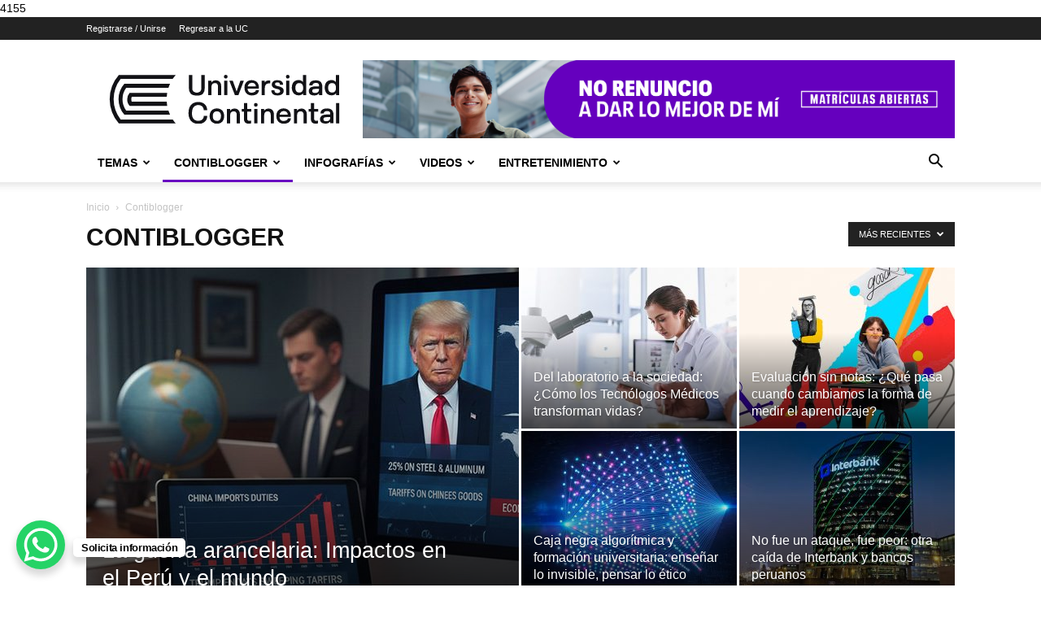

--- FILE ---
content_type: text/html; charset=UTF-8
request_url: https://blogs.ucontinental.edu.pe/category/contiblogger/
body_size: 30925
content:
<!doctype html >
<!--[if IE 8]><html class="ie8" lang="en"> <![endif]-->
<!--[if IE 9]><html class="ie9" lang="en"> <![endif]-->
<!--[if gt IE 8]><!--><html lang="es"> <!--<![endif]--><head><title>Contiblogger | Blogs Universidad Continental</title><meta charset="UTF-8" /><meta name="viewport" content="width=device-width, initial-scale=1.0"><link rel="pingback" href="https://blogs.ucontinental.edu.pe/xmlrpc.php" /><meta name='robots' content='max-image-preview:large' /><meta name="dlm-version" content="5.1.6"><link rel="icon" type="image/png" href="https://blogs.ucontinental.edu.pe/wp-content/uploads/2021/11/Logo-universidad-continental-png.jpg"><meta name="robots" content="index, follow, max-snippet:-1, max-image-preview:large, max-video-preview:-1" /><link rel="canonical" href="https://blogs.ucontinental.edu.pe/category/contiblogger/" /><link rel="next" href="https://blogs.ucontinental.edu.pe/category/contiblogger/page/2/" /><meta property="og:locale" content="es_ES" /><meta property="og:type" content="article" /><meta property="og:title" content="Contiblogger | Blogs Universidad Continental" /><meta property="og:url" content="https://blogs.ucontinental.edu.pe/category/contiblogger/" /><meta property="og:site_name" content="Blogs Universidad Continental" /><meta name="twitter:card" content="summary" /> <script type="application/ld+json" class="yoast-schema-graph">{"@context":"https://schema.org","@graph":[{"@type":"Organization","@id":"https://blogs.ucontinental.edu.pe/#organization","name":"Blog de la Universidad Continental","url":"https://blogs.ucontinental.edu.pe/","sameAs":[],"logo":{"@type":"ImageObject","@id":"https://blogs.ucontinental.edu.pe/#logo","inLanguage":"es","url":"https://blogs.ucontinental.edu.pe/wp-content/uploads/2019/11/logo-u-continental-2.png","width":186,"height":39,"caption":"Blog de la Universidad Continental"},"image":{"@id":"https://blogs.ucontinental.edu.pe/#logo"}},{"@type":"WebSite","@id":"https://blogs.ucontinental.edu.pe/#website","url":"https://blogs.ucontinental.edu.pe/","name":"Blogs Universidad Continental","description":"Art\u00edculos, noticias y tips","publisher":{"@id":"https://blogs.ucontinental.edu.pe/#organization"},"potentialAction":[{"@type":"SearchAction","target":"https://blogs.ucontinental.edu.pe/?s={search_term_string}","query-input":"required name=search_term_string"}],"inLanguage":"es"},{"@type":"CollectionPage","@id":"https://blogs.ucontinental.edu.pe/category/contiblogger/#webpage","url":"https://blogs.ucontinental.edu.pe/category/contiblogger/","name":"Contiblogger | Blogs Universidad Continental","isPartOf":{"@id":"https://blogs.ucontinental.edu.pe/#website"},"inLanguage":"es","potentialAction":[{"@type":"ReadAction","target":["https://blogs.ucontinental.edu.pe/category/contiblogger/"]}]}]}</script> <link rel='dns-prefetch' href='//www.googletagmanager.com' /><link rel='dns-prefetch' href='//fonts.googleapis.com' /><link rel="alternate" type="application/rss+xml" title="Blogs Universidad Continental &raquo; Feed" href="https://blogs.ucontinental.edu.pe/feed/" /><link rel="alternate" type="application/rss+xml" title="Blogs Universidad Continental &raquo; Categoría Contiblogger del feed" href="https://blogs.ucontinental.edu.pe/category/contiblogger/feed/" /><style id='wp-img-auto-sizes-contain-inline-css' type='text/css'>img:is([sizes=auto i],[sizes^="auto," i]){contain-intrinsic-size:3000px 1500px}</style><style id='classic-theme-styles-inline-css' type='text/css'>/*! This file is auto-generated */
.wp-block-button__link{color:#fff;background-color:#32373c;border-radius:9999px;box-shadow:none;text-decoration:none;padding:calc(.667em + 2px) calc(1.333em + 2px);font-size:1.125em}.wp-block-file__button{background:#32373c;color:#fff;text-decoration:none}</style><link data-optimized="1" rel='stylesheet' id='continental_elements_2019_base-css' href='https://blogs.ucontinental.edu.pe/wp-content/litespeed/css/277bc2469e94b87b111463de6bb5672c.css?ver=9b45c' type='text/css' media='all' /><link data-optimized="1" rel='stylesheet' id='td-plugin-newsletter-css' href='https://blogs.ucontinental.edu.pe/wp-content/litespeed/css/c778cf61717a533a981b0e5d542f1485.css?ver=44577' type='text/css' media='all' /><link data-optimized="1" rel='stylesheet' id='td-plugin-multi-purpose-css' href='https://blogs.ucontinental.edu.pe/wp-content/litespeed/css/056e3e0bc2b85efc91e64b3e0c13971c.css?ver=8b3d9' type='text/css' media='all' /><link data-optimized="1" rel='stylesheet' id='js_composer_front-css' href='https://blogs.ucontinental.edu.pe/wp-content/litespeed/css/cceb9f2a5fa38c28446de46081533a80.css?ver=81f3c' type='text/css' media='all' /><link data-optimized="1" rel='stylesheet' id='tds-front-css' href='https://blogs.ucontinental.edu.pe/wp-content/litespeed/css/3b9e627383859199a1d6d6b465f24001.css?ver=90a98' type='text/css' media='all' /><link data-optimized="1" rel='stylesheet' id='td-theme-css' href='https://blogs.ucontinental.edu.pe/wp-content/litespeed/css/168da515ea8b78c7a727269910d766c6.css?ver=25f77' type='text/css' media='all' /><style id='td-theme-inline-css' type='text/css'>@media (max-width:767px){.td-header-desktop-wrap{display:none}}@media (min-width:767px){.td-header-mobile-wrap{display:none}}</style><link data-optimized="1" rel='stylesheet' id='td-theme-child-css' href='https://blogs.ucontinental.edu.pe/wp-content/litespeed/css/4c5ea47df79a78d5ead5b39f7001cc01.css?ver=6e1c0' type='text/css' media='all' /><link data-optimized="1" rel='stylesheet' id='bsf-Defaults-css' href='https://blogs.ucontinental.edu.pe/wp-content/litespeed/css/4cd38e2fe40016a837c3e000901241a2.css?ver=0d5a5' type='text/css' media='all' /><link data-optimized="1" rel='stylesheet' id='ultimate-vc-addons-style-min-css' href='https://blogs.ucontinental.edu.pe/wp-content/litespeed/css/d002799e367798291aab7ba3291848ca.css?ver=314fc' type='text/css' media='all' /><link data-optimized="1" rel='stylesheet' id='td-legacy-framework-front-style-css' href='https://blogs.ucontinental.edu.pe/wp-content/litespeed/css/88a71bd6f6e996befb830f65cf53902c.css?ver=294a6' type='text/css' media='all' /><link data-optimized="1" rel='stylesheet' id='td-standard-pack-framework-front-style-css' href='https://blogs.ucontinental.edu.pe/wp-content/litespeed/css/125c1ad8f74e485475cb8e34ee11639b.css?ver=51326' type='text/css' media='all' /><link data-optimized="1" rel='stylesheet' id='td-theme-demo-style-css' href='https://blogs.ucontinental.edu.pe/wp-content/litespeed/css/ce41ab23123ac662ee24d39862f26855.css?ver=5a84e' type='text/css' media='all' /><link data-optimized="1" rel='stylesheet' id='tdb_style_cloud_templates_front-css' href='https://blogs.ucontinental.edu.pe/wp-content/litespeed/css/86285bf1413e4cb2b93c679557283daa.css?ver=87478' type='text/css' media='all' /> <script type="text/javascript" src="https://blogs.ucontinental.edu.pe/wp-includes/js/jquery/jquery.min.js?ver=3.7.1" id="jquery-core-js"></script> <script data-optimized="1" type="text/javascript" src="https://blogs.ucontinental.edu.pe/wp-content/litespeed/js/7b686f3c7f91979615f63ac18a075150.js?ver=cfe20" id="jquery-migrate-js" defer data-deferred="1"></script> <script data-optimized="1" type="text/javascript" src="https://blogs.ucontinental.edu.pe/wp-content/litespeed/js/c5958cf58aac7acb8e60c0899dd95a99.js?ver=72fb6" id="continental_elements_2019_base-js" defer data-deferred="1"></script> 
 <script type="text/javascript" src="https://www.googletagmanager.com/gtag/js?id=GT-M6PNXCR" id="google_gtagjs-js" defer data-deferred="1"></script> <script type="text/javascript" id="google_gtagjs-js-after" src="[data-uri]" defer></script> <script data-optimized="1" type="text/javascript" src="https://blogs.ucontinental.edu.pe/wp-content/litespeed/js/10365534586d4a9455686d29c3b359a8.js?ver=f47c0" id="jquery-ui-core-js" defer data-deferred="1"></script> <script data-optimized="1" type="text/javascript" src="https://blogs.ucontinental.edu.pe/wp-content/litespeed/js/5ecb87702fd69ba0695276905a3cbccd.js?ver=04934" id="ultimate-vc-addons-script-js" defer data-deferred="1"></script> <script data-optimized="1" type="text/javascript" src="https://blogs.ucontinental.edu.pe/wp-content/litespeed/js/ce94899f13c0ef3826ae5359dc8894ae.js?ver=459fb" id="ultimate-vc-addons-row-bg-js" defer data-deferred="1"></script> <script></script><link rel="EditURI" type="application/rsd+xml" title="RSD" href="https://blogs.ucontinental.edu.pe/xmlrpc.php?rsd" /><meta name="generator" content="WordPress 6.9" /><meta name="generator" content="Site Kit by Google 1.170.0" />4155 <script src="[data-uri]" defer></script> <style id="tdb-global-colors">:root{--accent-color:#fff}</style><meta name="generator" content="Powered by WPBakery Page Builder - drag and drop page builder for WordPress."/><meta name="generator" content="Powered by Slider Revolution 6.7.38 - responsive, Mobile-Friendly Slider Plugin for WordPress with comfortable drag and drop interface." /> <script type="text/javascript" id="td-generated-header-js" src="[data-uri]" defer></script> <style>:root{--td_excl_label:'EXCLUSIVO';--td_theme_color:#6802c1;--td_slider_text:rgba(104,2,193,0.7)}.td-header-style-12 .td-header-menu-wrap-full,.td-header-style-12 .td-affix,.td-grid-style-1.td-hover-1 .td-big-grid-post:hover .td-post-category,.td-grid-style-5.td-hover-1 .td-big-grid-post:hover .td-post-category,.td_category_template_3 .td-current-sub-category,.td_category_template_8 .td-category-header .td-category a.td-current-sub-category,.td_category_template_4 .td-category-siblings .td-category a:hover,.td_block_big_grid_9.td-grid-style-1 .td-post-category,.td_block_big_grid_9.td-grid-style-5 .td-post-category,.td-grid-style-6.td-hover-1 .td-module-thumb:after,.tdm-menu-active-style5 .td-header-menu-wrap .sf-menu>.current-menu-item>a,.tdm-menu-active-style5 .td-header-menu-wrap .sf-menu>.current-menu-ancestor>a,.tdm-menu-active-style5 .td-header-menu-wrap .sf-menu>.current-category-ancestor>a,.tdm-menu-active-style5 .td-header-menu-wrap .sf-menu>li>a:hover,.tdm-menu-active-style5 .td-header-menu-wrap .sf-menu>.sfHover>a{background-color:#6802c1}.td_mega_menu_sub_cats .cur-sub-cat,.td-mega-span h3 a:hover,.td_mod_mega_menu:hover .entry-title a,.header-search-wrap .result-msg a:hover,.td-header-top-menu .td-drop-down-search .td_module_wrap:hover .entry-title a,.td-header-top-menu .td-icon-search:hover,.td-header-wrap .result-msg a:hover,.top-header-menu li a:hover,.top-header-menu .current-menu-item>a,.top-header-menu .current-menu-ancestor>a,.top-header-menu .current-category-ancestor>a,.td-social-icon-wrap>a:hover,.td-header-sp-top-widget .td-social-icon-wrap a:hover,.td_mod_related_posts:hover h3>a,.td-post-template-11 .td-related-title .td-related-left:hover,.td-post-template-11 .td-related-title .td-related-right:hover,.td-post-template-11 .td-related-title .td-cur-simple-item,.td-post-template-11 .td_block_related_posts .td-next-prev-wrap a:hover,.td-category-header .td-pulldown-category-filter-link:hover,.td-category-siblings .td-subcat-dropdown a:hover,.td-category-siblings .td-subcat-dropdown a.td-current-sub-category,.footer-text-wrap .footer-email-wrap a,.footer-social-wrap a:hover,.td_module_17 .td-read-more a:hover,.td_module_18 .td-read-more a:hover,.td_module_19 .td-post-author-name a:hover,.td-pulldown-syle-2 .td-subcat-dropdown:hover .td-subcat-more span,.td-pulldown-syle-2 .td-subcat-dropdown:hover .td-subcat-more i,.td-pulldown-syle-3 .td-subcat-dropdown:hover .td-subcat-more span,.td-pulldown-syle-3 .td-subcat-dropdown:hover .td-subcat-more i,.tdm-menu-active-style3 .tdm-header.td-header-wrap .sf-menu>.current-category-ancestor>a,.tdm-menu-active-style3 .tdm-header.td-header-wrap .sf-menu>.current-menu-ancestor>a,.tdm-menu-active-style3 .tdm-header.td-header-wrap .sf-menu>.current-menu-item>a,.tdm-menu-active-style3 .tdm-header.td-header-wrap .sf-menu>.sfHover>a,.tdm-menu-active-style3 .tdm-header.td-header-wrap .sf-menu>li>a:hover{color:#6802c1}.td-mega-menu-page .wpb_content_element ul li a:hover,.td-theme-wrap .td-aj-search-results .td_module_wrap:hover .entry-title a,.td-theme-wrap .header-search-wrap .result-msg a:hover{color:#6802c1!important}.td_category_template_8 .td-category-header .td-category a.td-current-sub-category,.td_category_template_4 .td-category-siblings .td-category a:hover,.tdm-menu-active-style4 .tdm-header .sf-menu>.current-menu-item>a,.tdm-menu-active-style4 .tdm-header .sf-menu>.current-menu-ancestor>a,.tdm-menu-active-style4 .tdm-header .sf-menu>.current-category-ancestor>a,.tdm-menu-active-style4 .tdm-header .sf-menu>li>a:hover,.tdm-menu-active-style4 .tdm-header .sf-menu>.sfHover>a{border-color:#6802c1}:root{--td_excl_label:'EXCLUSIVO';--td_theme_color:#6802c1;--td_slider_text:rgba(104,2,193,0.7)}.td-header-style-12 .td-header-menu-wrap-full,.td-header-style-12 .td-affix,.td-grid-style-1.td-hover-1 .td-big-grid-post:hover .td-post-category,.td-grid-style-5.td-hover-1 .td-big-grid-post:hover .td-post-category,.td_category_template_3 .td-current-sub-category,.td_category_template_8 .td-category-header .td-category a.td-current-sub-category,.td_category_template_4 .td-category-siblings .td-category a:hover,.td_block_big_grid_9.td-grid-style-1 .td-post-category,.td_block_big_grid_9.td-grid-style-5 .td-post-category,.td-grid-style-6.td-hover-1 .td-module-thumb:after,.tdm-menu-active-style5 .td-header-menu-wrap .sf-menu>.current-menu-item>a,.tdm-menu-active-style5 .td-header-menu-wrap .sf-menu>.current-menu-ancestor>a,.tdm-menu-active-style5 .td-header-menu-wrap .sf-menu>.current-category-ancestor>a,.tdm-menu-active-style5 .td-header-menu-wrap .sf-menu>li>a:hover,.tdm-menu-active-style5 .td-header-menu-wrap .sf-menu>.sfHover>a{background-color:#6802c1}.td_mega_menu_sub_cats .cur-sub-cat,.td-mega-span h3 a:hover,.td_mod_mega_menu:hover .entry-title a,.header-search-wrap .result-msg a:hover,.td-header-top-menu .td-drop-down-search .td_module_wrap:hover .entry-title a,.td-header-top-menu .td-icon-search:hover,.td-header-wrap .result-msg a:hover,.top-header-menu li a:hover,.top-header-menu .current-menu-item>a,.top-header-menu .current-menu-ancestor>a,.top-header-menu .current-category-ancestor>a,.td-social-icon-wrap>a:hover,.td-header-sp-top-widget .td-social-icon-wrap a:hover,.td_mod_related_posts:hover h3>a,.td-post-template-11 .td-related-title .td-related-left:hover,.td-post-template-11 .td-related-title .td-related-right:hover,.td-post-template-11 .td-related-title .td-cur-simple-item,.td-post-template-11 .td_block_related_posts .td-next-prev-wrap a:hover,.td-category-header .td-pulldown-category-filter-link:hover,.td-category-siblings .td-subcat-dropdown a:hover,.td-category-siblings .td-subcat-dropdown a.td-current-sub-category,.footer-text-wrap .footer-email-wrap a,.footer-social-wrap a:hover,.td_module_17 .td-read-more a:hover,.td_module_18 .td-read-more a:hover,.td_module_19 .td-post-author-name a:hover,.td-pulldown-syle-2 .td-subcat-dropdown:hover .td-subcat-more span,.td-pulldown-syle-2 .td-subcat-dropdown:hover .td-subcat-more i,.td-pulldown-syle-3 .td-subcat-dropdown:hover .td-subcat-more span,.td-pulldown-syle-3 .td-subcat-dropdown:hover .td-subcat-more i,.tdm-menu-active-style3 .tdm-header.td-header-wrap .sf-menu>.current-category-ancestor>a,.tdm-menu-active-style3 .tdm-header.td-header-wrap .sf-menu>.current-menu-ancestor>a,.tdm-menu-active-style3 .tdm-header.td-header-wrap .sf-menu>.current-menu-item>a,.tdm-menu-active-style3 .tdm-header.td-header-wrap .sf-menu>.sfHover>a,.tdm-menu-active-style3 .tdm-header.td-header-wrap .sf-menu>li>a:hover{color:#6802c1}.td-mega-menu-page .wpb_content_element ul li a:hover,.td-theme-wrap .td-aj-search-results .td_module_wrap:hover .entry-title a,.td-theme-wrap .header-search-wrap .result-msg a:hover{color:#6802c1!important}.td_category_template_8 .td-category-header .td-category a.td-current-sub-category,.td_category_template_4 .td-category-siblings .td-category a:hover,.tdm-menu-active-style4 .tdm-header .sf-menu>.current-menu-item>a,.tdm-menu-active-style4 .tdm-header .sf-menu>.current-menu-ancestor>a,.tdm-menu-active-style4 .tdm-header .sf-menu>.current-category-ancestor>a,.tdm-menu-active-style4 .tdm-header .sf-menu>li>a:hover,.tdm-menu-active-style4 .tdm-header .sf-menu>.sfHover>a{border-color:#6802c1}.td-health .td-module-comments a{background-color:#6802c1}.td-health .td-module-comments a:after{border-color:#6802c1 #fff0 #fff0 #fff0}</style> <script type="text/javascript" src="[data-uri]" defer></script>  <script src="https://www.googletagmanager.com/gtag/js?id=G-ETTLCNYJS8" defer data-deferred="1"></script> <script src="[data-uri]" defer></script> <script type="application/ld+json">{
        "@context": "https://schema.org",
        "@type": "BreadcrumbList",
        "itemListElement": [
            {
                "@type": "ListItem",
                "position": 1,
                "item": {
                    "@type": "WebSite",
                    "@id": "https://blogs.ucontinental.edu.pe/",
                    "name": "Inicio"
                }
            },
            {
                "@type": "ListItem",
                "position": 2,
                    "item": {
                    "@type": "WebPage",
                    "@id": "https://blogs.ucontinental.edu.pe/category/contiblogger/",
                    "name": "Contiblogger"
                }
            }    
        ]
    }</script> <script src="[data-uri]" defer></script> <style>.tdm-btn-style1{background-color:#6802c1}.tdm-btn-style2:before{border-color:#6802c1}.tdm-btn-style2{color:#6802c1}.tdm-btn-style3{-webkit-box-shadow:0 2px 16px #6802c1;-moz-box-shadow:0 2px 16px #6802c1;box-shadow:0 2px 16px #6802c1}.tdm-btn-style3:hover{-webkit-box-shadow:0 4px 26px #6802c1;-moz-box-shadow:0 4px 26px #6802c1;box-shadow:0 4px 26px #6802c1}</style><noscript><style>.wpb_animate_when_almost_visible { opacity: 1; }</style></noscript><style id="tdw-css-placeholder"></style><style id='global-styles-inline-css' type='text/css'>:root{--wp--preset--aspect-ratio--square:1;--wp--preset--aspect-ratio--4-3:4/3;--wp--preset--aspect-ratio--3-4:3/4;--wp--preset--aspect-ratio--3-2:3/2;--wp--preset--aspect-ratio--2-3:2/3;--wp--preset--aspect-ratio--16-9:16/9;--wp--preset--aspect-ratio--9-16:9/16;--wp--preset--color--black:#000000;--wp--preset--color--cyan-bluish-gray:#abb8c3;--wp--preset--color--white:#ffffff;--wp--preset--color--pale-pink:#f78da7;--wp--preset--color--vivid-red:#cf2e2e;--wp--preset--color--luminous-vivid-orange:#ff6900;--wp--preset--color--luminous-vivid-amber:#fcb900;--wp--preset--color--light-green-cyan:#7bdcb5;--wp--preset--color--vivid-green-cyan:#00d084;--wp--preset--color--pale-cyan-blue:#8ed1fc;--wp--preset--color--vivid-cyan-blue:#0693e3;--wp--preset--color--vivid-purple:#9b51e0;--wp--preset--gradient--vivid-cyan-blue-to-vivid-purple:linear-gradient(135deg,rgb(6,147,227) 0%,rgb(155,81,224) 100%);--wp--preset--gradient--light-green-cyan-to-vivid-green-cyan:linear-gradient(135deg,rgb(122,220,180) 0%,rgb(0,208,130) 100%);--wp--preset--gradient--luminous-vivid-amber-to-luminous-vivid-orange:linear-gradient(135deg,rgb(252,185,0) 0%,rgb(255,105,0) 100%);--wp--preset--gradient--luminous-vivid-orange-to-vivid-red:linear-gradient(135deg,rgb(255,105,0) 0%,rgb(207,46,46) 100%);--wp--preset--gradient--very-light-gray-to-cyan-bluish-gray:linear-gradient(135deg,rgb(238,238,238) 0%,rgb(169,184,195) 100%);--wp--preset--gradient--cool-to-warm-spectrum:linear-gradient(135deg,rgb(74,234,220) 0%,rgb(151,120,209) 20%,rgb(207,42,186) 40%,rgb(238,44,130) 60%,rgb(251,105,98) 80%,rgb(254,248,76) 100%);--wp--preset--gradient--blush-light-purple:linear-gradient(135deg,rgb(255,206,236) 0%,rgb(152,150,240) 100%);--wp--preset--gradient--blush-bordeaux:linear-gradient(135deg,rgb(254,205,165) 0%,rgb(254,45,45) 50%,rgb(107,0,62) 100%);--wp--preset--gradient--luminous-dusk:linear-gradient(135deg,rgb(255,203,112) 0%,rgb(199,81,192) 50%,rgb(65,88,208) 100%);--wp--preset--gradient--pale-ocean:linear-gradient(135deg,rgb(255,245,203) 0%,rgb(182,227,212) 50%,rgb(51,167,181) 100%);--wp--preset--gradient--electric-grass:linear-gradient(135deg,rgb(202,248,128) 0%,rgb(113,206,126) 100%);--wp--preset--gradient--midnight:linear-gradient(135deg,rgb(2,3,129) 0%,rgb(40,116,252) 100%);--wp--preset--font-size--small:11px;--wp--preset--font-size--medium:20px;--wp--preset--font-size--large:32px;--wp--preset--font-size--x-large:42px;--wp--preset--font-size--regular:15px;--wp--preset--font-size--larger:50px;--wp--preset--spacing--20:0.44rem;--wp--preset--spacing--30:0.67rem;--wp--preset--spacing--40:1rem;--wp--preset--spacing--50:1.5rem;--wp--preset--spacing--60:2.25rem;--wp--preset--spacing--70:3.38rem;--wp--preset--spacing--80:5.06rem;--wp--preset--shadow--natural:6px 6px 9px rgba(0, 0, 0, 0.2);--wp--preset--shadow--deep:12px 12px 50px rgba(0, 0, 0, 0.4);--wp--preset--shadow--sharp:6px 6px 0px rgba(0, 0, 0, 0.2);--wp--preset--shadow--outlined:6px 6px 0px -3px rgb(255, 255, 255), 6px 6px rgb(0, 0, 0);--wp--preset--shadow--crisp:6px 6px 0px rgb(0, 0, 0)}:where(.is-layout-flex){gap:.5em}:where(.is-layout-grid){gap:.5em}body .is-layout-flex{display:flex}.is-layout-flex{flex-wrap:wrap;align-items:center}.is-layout-flex>:is(*,div){margin:0}body .is-layout-grid{display:grid}.is-layout-grid>:is(*,div){margin:0}:where(.wp-block-columns.is-layout-flex){gap:2em}:where(.wp-block-columns.is-layout-grid){gap:2em}:where(.wp-block-post-template.is-layout-flex){gap:1.25em}:where(.wp-block-post-template.is-layout-grid){gap:1.25em}.has-black-color{color:var(--wp--preset--color--black)!important}.has-cyan-bluish-gray-color{color:var(--wp--preset--color--cyan-bluish-gray)!important}.has-white-color{color:var(--wp--preset--color--white)!important}.has-pale-pink-color{color:var(--wp--preset--color--pale-pink)!important}.has-vivid-red-color{color:var(--wp--preset--color--vivid-red)!important}.has-luminous-vivid-orange-color{color:var(--wp--preset--color--luminous-vivid-orange)!important}.has-luminous-vivid-amber-color{color:var(--wp--preset--color--luminous-vivid-amber)!important}.has-light-green-cyan-color{color:var(--wp--preset--color--light-green-cyan)!important}.has-vivid-green-cyan-color{color:var(--wp--preset--color--vivid-green-cyan)!important}.has-pale-cyan-blue-color{color:var(--wp--preset--color--pale-cyan-blue)!important}.has-vivid-cyan-blue-color{color:var(--wp--preset--color--vivid-cyan-blue)!important}.has-vivid-purple-color{color:var(--wp--preset--color--vivid-purple)!important}.has-black-background-color{background-color:var(--wp--preset--color--black)!important}.has-cyan-bluish-gray-background-color{background-color:var(--wp--preset--color--cyan-bluish-gray)!important}.has-white-background-color{background-color:var(--wp--preset--color--white)!important}.has-pale-pink-background-color{background-color:var(--wp--preset--color--pale-pink)!important}.has-vivid-red-background-color{background-color:var(--wp--preset--color--vivid-red)!important}.has-luminous-vivid-orange-background-color{background-color:var(--wp--preset--color--luminous-vivid-orange)!important}.has-luminous-vivid-amber-background-color{background-color:var(--wp--preset--color--luminous-vivid-amber)!important}.has-light-green-cyan-background-color{background-color:var(--wp--preset--color--light-green-cyan)!important}.has-vivid-green-cyan-background-color{background-color:var(--wp--preset--color--vivid-green-cyan)!important}.has-pale-cyan-blue-background-color{background-color:var(--wp--preset--color--pale-cyan-blue)!important}.has-vivid-cyan-blue-background-color{background-color:var(--wp--preset--color--vivid-cyan-blue)!important}.has-vivid-purple-background-color{background-color:var(--wp--preset--color--vivid-purple)!important}.has-black-border-color{border-color:var(--wp--preset--color--black)!important}.has-cyan-bluish-gray-border-color{border-color:var(--wp--preset--color--cyan-bluish-gray)!important}.has-white-border-color{border-color:var(--wp--preset--color--white)!important}.has-pale-pink-border-color{border-color:var(--wp--preset--color--pale-pink)!important}.has-vivid-red-border-color{border-color:var(--wp--preset--color--vivid-red)!important}.has-luminous-vivid-orange-border-color{border-color:var(--wp--preset--color--luminous-vivid-orange)!important}.has-luminous-vivid-amber-border-color{border-color:var(--wp--preset--color--luminous-vivid-amber)!important}.has-light-green-cyan-border-color{border-color:var(--wp--preset--color--light-green-cyan)!important}.has-vivid-green-cyan-border-color{border-color:var(--wp--preset--color--vivid-green-cyan)!important}.has-pale-cyan-blue-border-color{border-color:var(--wp--preset--color--pale-cyan-blue)!important}.has-vivid-cyan-blue-border-color{border-color:var(--wp--preset--color--vivid-cyan-blue)!important}.has-vivid-purple-border-color{border-color:var(--wp--preset--color--vivid-purple)!important}.has-vivid-cyan-blue-to-vivid-purple-gradient-background{background:var(--wp--preset--gradient--vivid-cyan-blue-to-vivid-purple)!important}.has-light-green-cyan-to-vivid-green-cyan-gradient-background{background:var(--wp--preset--gradient--light-green-cyan-to-vivid-green-cyan)!important}.has-luminous-vivid-amber-to-luminous-vivid-orange-gradient-background{background:var(--wp--preset--gradient--luminous-vivid-amber-to-luminous-vivid-orange)!important}.has-luminous-vivid-orange-to-vivid-red-gradient-background{background:var(--wp--preset--gradient--luminous-vivid-orange-to-vivid-red)!important}.has-very-light-gray-to-cyan-bluish-gray-gradient-background{background:var(--wp--preset--gradient--very-light-gray-to-cyan-bluish-gray)!important}.has-cool-to-warm-spectrum-gradient-background{background:var(--wp--preset--gradient--cool-to-warm-spectrum)!important}.has-blush-light-purple-gradient-background{background:var(--wp--preset--gradient--blush-light-purple)!important}.has-blush-bordeaux-gradient-background{background:var(--wp--preset--gradient--blush-bordeaux)!important}.has-luminous-dusk-gradient-background{background:var(--wp--preset--gradient--luminous-dusk)!important}.has-pale-ocean-gradient-background{background:var(--wp--preset--gradient--pale-ocean)!important}.has-electric-grass-gradient-background{background:var(--wp--preset--gradient--electric-grass)!important}.has-midnight-gradient-background{background:var(--wp--preset--gradient--midnight)!important}.has-small-font-size{font-size:var(--wp--preset--font-size--small)!important}.has-medium-font-size{font-size:var(--wp--preset--font-size--medium)!important}.has-large-font-size{font-size:var(--wp--preset--font-size--large)!important}.has-x-large-font-size{font-size:var(--wp--preset--font-size--x-large)!important}</style><link data-optimized="1" rel='stylesheet' id='rs-plugin-settings-css' href='https://blogs.ucontinental.edu.pe/wp-content/litespeed/css/e88afc737edb5fb331fcfca2e1168492.css?ver=d05e4' type='text/css' media='all' /><style id='rs-plugin-settings-inline-css' type='text/css'></style></head><body class="archive category category-contiblogger category-4155 wp-theme-Newspaper wp-child-theme-Newspaper-child td-standard-pack global-block-template-1 td_category_template_1 td_category_top_posts_style_1 wpb-js-composer js-comp-ver-8.7.2 vc_responsive td-animation-stack-type0 td-full-layout" itemscope="itemscope" itemtype="https://schema.org/WebPage"> <script type="text/javascript" src="[data-uri]" defer></script> <div class="td-scroll-up" data-style="style1"><i class="td-icon-menu-up"></i></div><div class="td-menu-background" style="visibility:hidden"></div><div id="td-mobile-nav" style="visibility:hidden"><div class="td-mobile-container"><div class="td-menu-socials-wrap"><div class="td-menu-socials"></div><div class="td-mobile-close">
<span><i class="td-icon-close-mobile"></i></span></div></div><div class="td-menu-login-section"><div class="td-guest-wrap"><div class="td-menu-login"><a id="login-link-mob">Registrarse</a></div></div></div><div class="td-mobile-content"><div class="menu-header-menu-container"><ul id="menu-header-menu" class="td-mobile-main-menu"><li id="menu-item-42161" class="menu-item menu-item-type-custom menu-item-object-custom menu-item-first menu-item-has-children menu-item-42161"><a href="#">Temas<i class="td-icon-menu-right td-element-after"></i></a><ul class="sub-menu"><li id="menu-item-0" class="menu-item-0"><a href="https://blogs.ucontinental.edu.pe/category/temas/administracion/">Administración</a></li><li class="menu-item-0"><a href="https://blogs.ucontinental.edu.pe/category/temas/arquitectura/">Arquitectura</a></li><li class="menu-item-0"><a href="https://blogs.ucontinental.edu.pe/category/temas/comunicacion/">Comunicación</a></li><li class="menu-item-0"><a href="https://blogs.ucontinental.edu.pe/category/temas/consejos/">Consejos</a></li><li class="menu-item-0"><a href="https://blogs.ucontinental.edu.pe/category/temas/contabilidad/">Contabilidad</a></li><li class="menu-item-0"><a href="https://blogs.ucontinental.edu.pe/category/temas/cultura/">Cultura</a></li><li class="menu-item-0"><a href="https://blogs.ucontinental.edu.pe/category/temas/deportes/">Deportes</a></li><li class="menu-item-0"><a href="https://blogs.ucontinental.edu.pe/category/temas/derecho/">Derecho</a></li><li class="menu-item-0"><a href="https://blogs.ucontinental.edu.pe/category/temas/economia-temas/">Economía</a></li><li class="menu-item-0"><a href="https://blogs.ucontinental.edu.pe/category/temas/educacion/">Educación</a></li><li class="menu-item-0"><a href="https://blogs.ucontinental.edu.pe/category/temas/empleabilidad/">Empleabilidad</a></li><li class="menu-item-0"><a href="https://blogs.ucontinental.edu.pe/category/temas/emprendimiento/">Emprendimiento</a></li><li class="menu-item-0"><a href="https://blogs.ucontinental.edu.pe/category/temas/finanzas/">Finanzas</a></li><li class="menu-item-0"><a href="https://blogs.ucontinental.edu.pe/category/temas/idiomas/">Idiomas</a></li><li class="menu-item-0"><a href="https://blogs.ucontinental.edu.pe/category/temas/ingenieria/">Ingeniería</a></li><li class="menu-item-0"><a href="https://blogs.ucontinental.edu.pe/category/temas/innovacion/">Innovación</a></li><li class="menu-item-0"><a href="https://blogs.ucontinental.edu.pe/category/temas/internacional/">Internacional</a></li><li class="menu-item-0"><a href="https://blogs.ucontinental.edu.pe/category/temas/investigacion/">Investigación</a></li><li class="menu-item-0"><a href="https://blogs.ucontinental.edu.pe/category/temas/marketing/">Marketing</a></li><li class="menu-item-0"><a href="https://blogs.ucontinental.edu.pe/category/temas/medio-ambiente/">Medio ambiente</a></li><li class="menu-item-0"><a href="https://blogs.ucontinental.edu.pe/category/temas/psicologia/">Psicología</a></li><li class="menu-item-0"><a href="https://blogs.ucontinental.edu.pe/category/temas/recursos-humanos/">Recursos Humanos</a></li><li class="menu-item-0"><a href="https://blogs.ucontinental.edu.pe/category/temas/salud/">Salud</a></li><li class="menu-item-0"><a href="https://blogs.ucontinental.edu.pe/category/temas/sostenibilidad/">Sostenibilidad</a></li><li class="menu-item-0"><a href="https://blogs.ucontinental.edu.pe/category/temas/tecnologia/">Tecnología</a></li><li class="menu-item-0"><a href="https://blogs.ucontinental.edu.pe/category/temas/vida-universitaria/">Vida universitaria</a></li><li class="menu-item-0"><a href="https://blogs.ucontinental.edu.pe/category/temas/vocacion/">Vocación</a></li><li class="menu-item-0"><a href="https://blogs.ucontinental.edu.pe/category/temas/vocacion/test/">Test</a></li></ul></li><li id="menu-item-53179" class="menu-item menu-item-type-taxonomy menu-item-object-category current-menu-item menu-item-53179"><a href="https://blogs.ucontinental.edu.pe/category/contiblogger/">Contiblogger</a></li><li id="menu-item-44400" class="menu-item menu-item-type-custom menu-item-object-custom menu-item-44400"><a href="#">Infografías</a></li><li id="menu-item-44401" class="menu-item menu-item-type-custom menu-item-object-custom menu-item-44401"><a href="#">Videos</a></li><li id="menu-item-44406" class="menu-item menu-item-type-taxonomy menu-item-object-category menu-item-has-children menu-item-44406"><a href="https://blogs.ucontinental.edu.pe/category/entretenimiento/">Entretenimiento<i class="td-icon-menu-right td-element-after"></i></a><ul class="sub-menu"><li class="menu-item-0"><a href="https://blogs.ucontinental.edu.pe/category/entretenimiento/comics/">Cómics</a></li><li class="menu-item-0"><a href="https://blogs.ucontinental.edu.pe/category/entretenimiento/musica/">Música</a></li><li class="menu-item-0"><a href="https://blogs.ucontinental.edu.pe/category/entretenimiento/peliculas/">Películas</a></li><li class="menu-item-0"><a href="https://blogs.ucontinental.edu.pe/category/entretenimiento/series/">Series</a></li><li class="menu-item-0"><a href="https://blogs.ucontinental.edu.pe/category/entretenimiento/videojuegos/">Videojuegos</a></li></ul></li></ul></div></div></div><div id="login-form-mobile" class="td-register-section"><div id="td-login-mob" class="td-login-animation td-login-hide-mob"><div class="td-login-close">
<span class="td-back-button"><i class="td-icon-read-down"></i></span><div class="td-login-title">Registrarse</div><div class="td-mobile-close">
<span><i class="td-icon-close-mobile"></i></span></div></div><form class="td-login-form-wrap" action="#" method="post"><div class="td-login-panel-title"><span>¡Bienvenido!</span>Ingrese a su cuenta</div><div class="td_display_err"></div><div class="td-login-inputs"><input class="td-login-input" autocomplete="username" type="text" name="login_email" id="login_email-mob" value="" required><label for="login_email-mob">tu nombre de usuario</label></div><div class="td-login-inputs"><input class="td-login-input" autocomplete="current-password" type="password" name="login_pass" id="login_pass-mob" value="" required><label for="login_pass-mob">tu contraseña</label></div>
<input type="button" name="login_button" id="login_button-mob" class="td-login-button" value="Iniciar sesión"><div class="td-login-info-text">
<a href="#" id="forgot-pass-link-mob">¿Olvidaste tu contraseña?</a></div><div class="td-login-register-link"></div></form></div><div id="td-forgot-pass-mob" class="td-login-animation td-login-hide-mob"><div class="td-forgot-pass-close">
<a href="#" aria-label="Back" class="td-back-button"><i class="td-icon-read-down"></i></a><div class="td-login-title">Recuperación de contraseña</div></div><div class="td-login-form-wrap"><div class="td-login-panel-title">Recupera tu contraseña</div><div class="td_display_err"></div><div class="td-login-inputs"><input class="td-login-input" type="text" name="forgot_email" id="forgot_email-mob" value="" required><label for="forgot_email-mob">tu correo electrónico</label></div>
<input type="button" name="forgot_button" id="forgot_button-mob" class="td-login-button" value="Enviar contraseña"></div></div></div></div><div class="td-search-background" style="visibility:hidden"></div><div class="td-search-wrap-mob" style="visibility:hidden"><div class="td-drop-down-search"><form method="get" class="td-search-form" action="https://blogs.ucontinental.edu.pe/"><div class="td-search-close">
<span><i class="td-icon-close-mobile"></i></span></div><div role="search" class="td-search-input">
<span>Buscar</span>
<input id="td-header-search-mob" type="text" value="" name="s" autocomplete="off" /></div></form><div id="td-aj-search-mob" class="td-ajax-search-flex"></div></div></div><div id="td-outer-wrap" class="td-theme-wrap"><div class="tdc-header-wrap "><div class="td-header-wrap td-header-style-1 "><div class="td-header-top-menu-full td-container-wrap "><div class="td-container td-header-row td-header-top-menu"><div class="top-bar-style-1"><div class="td-header-sp-top-menu"><ul class="top-header-menu td_ul_login"><li class="menu-item"><a class="td-login-modal-js menu-item" href="#login-form" data-effect="mpf-td-login-effect">Registrarse / Unirse</a><span class="td-sp-ico-login td_sp_login_ico_style"></span></li></ul><div class="menu-top-container"><ul id="menu-top-footer-uc" class="top-header-menu"><li id="menu-item-42734" class="menu-item menu-item-type-custom menu-item-object-custom menu-item-first td-menu-item td-normal-menu menu-item-42734"><a href="http://ucontinental.edu.pe">Regresar a la UC</a></li></ul></div></div><div class="td-header-sp-top-widget"></div></div><div id="login-form" class="white-popup-block mfp-hide mfp-with-anim td-login-modal-wrap"><div class="td-login-wrap">
<a href="#" aria-label="Back" class="td-back-button"><i class="td-icon-modal-back"></i></a><div id="td-login-div" class="td-login-form-div td-display-block"><div class="td-login-panel-title">Registrarse</div><div class="td-login-panel-descr">¡Bienvenido! Ingresa en tu cuenta</div><div class="td_display_err"></div><form id="loginForm" action="#" method="post"><div class="td-login-inputs"><input class="td-login-input" autocomplete="username" type="text" name="login_email" id="login_email" value="" required><label for="login_email">tu nombre de usuario</label></div><div class="td-login-inputs"><input class="td-login-input" autocomplete="current-password" type="password" name="login_pass" id="login_pass" value="" required><label for="login_pass">tu contraseña</label></div>
<input type="button"  name="login_button" id="login_button" class="wpb_button btn td-login-button" value="Iniciar sesión"></form><div class="td-login-info-text"><a href="#" id="forgot-pass-link">¿Olvidaste tu contraseña? consigue ayuda</a></div></div><div id="td-forgot-pass-div" class="td-login-form-div td-display-none"><div class="td-login-panel-title">Recuperación de contraseña</div><div class="td-login-panel-descr">Recupera tu contraseña</div><div class="td_display_err"></div><form id="forgotpassForm" action="#" method="post"><div class="td-login-inputs"><input class="td-login-input" type="text" name="forgot_email" id="forgot_email" value="" required><label for="forgot_email">tu correo electrónico</label></div>
<input type="button" name="forgot_button" id="forgot_button" class="wpb_button btn td-login-button" value="Enviar mi contraseña"></form><div class="td-login-info-text">Se te ha enviado una contraseña por correo electrónico.</div></div></div></div></div></div><div class="td-banner-wrap-full td-logo-wrap-full td-container-wrap "><div class="td-container td-header-row td-header-header"><div class="td-header-sp-logo">
<a class="td-main-logo" href="https://blogs.ucontinental.edu.pe/">
<img class="td-retina-data" data-retina="https://blogs.ucontinental.edu.pe/wp-content/uploads/2019/08/logo.svg" src="https://blogs.ucontinental.edu.pe/wp-content/uploads/2019/08/logo.svg" alt=""  width="186" height="39"/>
<span class="td-visual-hidden">Blogs Universidad Continental</span>
</a></div><div class="td-header-sp-recs"><div class="td-header-rec-wrap"><div class="td-a-rec td-a-rec-id-header  td-a-rec-no-translate tdi_1 td_block_template_1"><style>.tdi_1.td-a-rec{text-align:center}.tdi_1.td-a-rec:not(.td-a-rec-no-translate){transform:translateZ(0)}.tdi_1 .td-element-style{z-index:-1}.tdi_1.td-a-rec-img{text-align:left}.tdi_1.td-a-rec-img img{margin:0 auto 0 0}.tdi_1 .td_spot_img_all img,.tdi_1 .td_spot_img_tl img,.tdi_1 .td_spot_img_tp img,.tdi_1 .td_spot_img_mob img{border-style:none}@media (max-width:767px){.tdi_1.td-a-rec-img{text-align:center}}</style><div class="td-all-devices">
<a href="https://creatupropiahistoria.pe" target="_blank"> <img class="mcnImage" src="https://blogs.ucontinental.edu.pe/wp-content/uploads/2024/09/BANNER__Mesa-de-trabajo-1.jpg" width="800" alt=""></a></div></div></div></div></div></div><div class="td-header-menu-wrap-full td-container-wrap "><div class="td-header-menu-wrap td-header-gradient "><div class="td-container td-header-row td-header-main-menu"><div id="td-header-menu" role="navigation"><div id="td-top-mobile-toggle"><a href="#" role="button" aria-label="Menu"><i class="td-icon-font td-icon-mobile"></i></a></div><div class="td-main-menu-logo td-logo-in-header">
<a class="td-mobile-logo td-sticky-disable" aria-label="Logo" href="https://blogs.ucontinental.edu.pe/">
<img class="td-retina-data" data-retina="https://blogs.ucontinental.edu.pe/wp-content/uploads/2019/11/logo-u-continental.png" src="https://blogs.ucontinental.edu.pe/wp-content/uploads/2019/11/logo-u-continental.png" alt=""  width="186" height="39"/>
</a>
<a class="td-header-logo td-sticky-disable" aria-label="Logo" href="https://blogs.ucontinental.edu.pe/">
<img class="td-retina-data" data-retina="https://blogs.ucontinental.edu.pe/wp-content/uploads/2019/08/logo.svg" src="https://blogs.ucontinental.edu.pe/wp-content/uploads/2019/08/logo.svg" alt=""  width="186" height="39"/>
</a></div><div class="menu-header-menu-container"><ul id="menu-header-menu-1" class="sf-menu"><li class="menu-item menu-item-type-custom menu-item-object-custom menu-item-first td-menu-item td-mega-menu menu-item-42161"><a href="#">Temas</a><ul class="sub-menu"><li class="menu-item-0"><div class="td-container-border"><div class="td-mega-grid"><div class="td_block_wrap td_block_mega_menu tdi_2 td_with_ajax_pagination td-pb-border-top td_block_template_1"  data-td-block-uid="tdi_2" ><script src="[data-uri]" defer></script><div class="td_mega_menu_sub_cats"><div class="block-mega-child-cats"><a class="cur-sub-cat mega-menu-sub-cat-tdi_2" id="tdi_3" data-td_block_id="tdi_2" data-td_filter_value="" href="https://blogs.ucontinental.edu.pe/category/temas/">Todo</a><a class="mega-menu-sub-cat-tdi_2"  id="tdi_4" data-td_block_id="tdi_2" data-td_filter_value="198" href="https://blogs.ucontinental.edu.pe/category/temas/administracion/">Administración</a><a class="mega-menu-sub-cat-tdi_2"  id="tdi_5" data-td_block_id="tdi_2" data-td_filter_value="205" href="https://blogs.ucontinental.edu.pe/category/temas/arquitectura/">Arquitectura</a><a class="mega-menu-sub-cat-tdi_2"  id="tdi_6" data-td_block_id="tdi_2" data-td_filter_value="19" href="https://blogs.ucontinental.edu.pe/category/temas/comunicacion/">Comunicación</a><a class="mega-menu-sub-cat-tdi_2"  id="tdi_7" data-td_block_id="tdi_2" data-td_filter_value="215" href="https://blogs.ucontinental.edu.pe/category/temas/consejos/">Consejos</a><a class="mega-menu-sub-cat-tdi_2"  id="tdi_8" data-td_block_id="tdi_2" data-td_filter_value="4279" href="https://blogs.ucontinental.edu.pe/category/temas/contabilidad/">Contabilidad</a><a class="mega-menu-sub-cat-tdi_2"  id="tdi_9" data-td_block_id="tdi_2" data-td_filter_value="53" href="https://blogs.ucontinental.edu.pe/category/temas/cultura/">Cultura</a><a class="mega-menu-sub-cat-tdi_2"  id="tdi_10" data-td_block_id="tdi_2" data-td_filter_value="63" href="https://blogs.ucontinental.edu.pe/category/temas/deportes/">Deportes</a><a class="mega-menu-sub-cat-tdi_2"  id="tdi_11" data-td_block_id="tdi_2" data-td_filter_value="119" href="https://blogs.ucontinental.edu.pe/category/temas/derecho/">Derecho</a><a class="mega-menu-sub-cat-tdi_2"  id="tdi_12" data-td_block_id="tdi_2" data-td_filter_value="475" href="https://blogs.ucontinental.edu.pe/category/temas/economia-temas/">Economía</a><a class="mega-menu-sub-cat-tdi_2"  id="tdi_13" data-td_block_id="tdi_2" data-td_filter_value="59" href="https://blogs.ucontinental.edu.pe/category/temas/educacion/">Educación</a><a class="mega-menu-sub-cat-tdi_2"  id="tdi_14" data-td_block_id="tdi_2" data-td_filter_value="61" href="https://blogs.ucontinental.edu.pe/category/temas/empleabilidad/">Empleabilidad</a><a class="mega-menu-sub-cat-tdi_2"  id="tdi_15" data-td_block_id="tdi_2" data-td_filter_value="73" href="https://blogs.ucontinental.edu.pe/category/temas/emprendimiento/">Emprendimiento</a><a class="mega-menu-sub-cat-tdi_2"  id="tdi_16" data-td_block_id="tdi_2" data-td_filter_value="125" href="https://blogs.ucontinental.edu.pe/category/temas/finanzas/">Finanzas</a><a class="mega-menu-sub-cat-tdi_2"  id="tdi_17" data-td_block_id="tdi_2" data-td_filter_value="478" href="https://blogs.ucontinental.edu.pe/category/temas/idiomas/">Idiomas</a><a class="mega-menu-sub-cat-tdi_2"  id="tdi_18" data-td_block_id="tdi_2" data-td_filter_value="126" href="https://blogs.ucontinental.edu.pe/category/temas/ingenieria/">Ingeniería</a><a class="mega-menu-sub-cat-tdi_2"  id="tdi_19" data-td_block_id="tdi_2" data-td_filter_value="474" href="https://blogs.ucontinental.edu.pe/category/temas/innovacion/">Innovación</a><a class="mega-menu-sub-cat-tdi_2"  id="tdi_20" data-td_block_id="tdi_2" data-td_filter_value="70" href="https://blogs.ucontinental.edu.pe/category/temas/internacional/">Internacional</a><a class="mega-menu-sub-cat-tdi_2"  id="tdi_21" data-td_block_id="tdi_2" data-td_filter_value="60" href="https://blogs.ucontinental.edu.pe/category/temas/investigacion/">Investigación</a><a class="mega-menu-sub-cat-tdi_2"  id="tdi_22" data-td_block_id="tdi_2" data-td_filter_value="199" href="https://blogs.ucontinental.edu.pe/category/temas/marketing/">Marketing</a><a class="mega-menu-sub-cat-tdi_2"  id="tdi_23" data-td_block_id="tdi_2" data-td_filter_value="51" href="https://blogs.ucontinental.edu.pe/category/temas/medio-ambiente/">Medio ambiente</a><a class="mega-menu-sub-cat-tdi_2"  id="tdi_24" data-td_block_id="tdi_2" data-td_filter_value="62" href="https://blogs.ucontinental.edu.pe/category/temas/psicologia/">Psicología</a><a class="mega-menu-sub-cat-tdi_2"  id="tdi_25" data-td_block_id="tdi_2" data-td_filter_value="201" href="https://blogs.ucontinental.edu.pe/category/temas/recursos-humanos/">Recursos Humanos</a><a class="mega-menu-sub-cat-tdi_2"  id="tdi_26" data-td_block_id="tdi_2" data-td_filter_value="35" href="https://blogs.ucontinental.edu.pe/category/temas/salud/">Salud</a><a class="mega-menu-sub-cat-tdi_2"  id="tdi_27" data-td_block_id="tdi_2" data-td_filter_value="3561" href="https://blogs.ucontinental.edu.pe/category/temas/sostenibilidad/">Sostenibilidad</a><a class="mega-menu-sub-cat-tdi_2"  id="tdi_28" data-td_block_id="tdi_2" data-td_filter_value="69" href="https://blogs.ucontinental.edu.pe/category/temas/tecnologia/">Tecnología</a><a class="mega-menu-sub-cat-tdi_2"  id="tdi_29" data-td_block_id="tdi_2" data-td_filter_value="25" href="https://blogs.ucontinental.edu.pe/category/temas/vida-universitaria/">Vida universitaria</a><a class="mega-menu-sub-cat-tdi_2"  id="tdi_30" data-td_block_id="tdi_2" data-td_filter_value="71" href="https://blogs.ucontinental.edu.pe/category/temas/vocacion/">Vocación</a><a class="mega-menu-sub-cat-tdi_2"  id="tdi_31" data-td_block_id="tdi_2" data-td_filter_value="216" href="https://blogs.ucontinental.edu.pe/category/temas/vocacion/test/">Test</a></div></div><div id=tdi_2 class="td_block_inner"><div class="td-mega-row"><div class="td-mega-span"><div class="td_module_mega_menu td-animation-stack td_mod_mega_menu"><div class="td-module-image"><div class="td-module-thumb"><a href="https://blogs.ucontinental.edu.pe/bts-en-peru-entradas-precios-ingenieria-industrial/temas/ingenieria/"  rel="bookmark" class="td-image-wrap " title="BTS en Perú: una lección real de Ingeniería Industrial y gestión de operaciones" ><img class="entry-thumb" src="[data-uri]" alt="Concierto de BTS en Perú 2026: precios de entradas, gestión de operaciones y mega eventos. Caso de estudio de Ingeniería Industrial real." title="BTS en Perú: una lección real de Ingeniería Industrial y gestión de operaciones" data-type="image_tag" data-img-url="https://blogs.ucontinental.edu.pe/wp-content/uploads/2026/01/bts-en-peru-entradas-precios-ingenieria-industrial-universidad-continental-2-218x150.png"  width="218" height="150" /></a></div></div><div class="item-details"><h3 class="entry-title td-module-title"><a href="https://blogs.ucontinental.edu.pe/bts-en-peru-entradas-precios-ingenieria-industrial/temas/ingenieria/"  rel="bookmark" title="BTS en Perú: una lección real de Ingeniería Industrial y gestión de operaciones">BTS en Perú: una lección real de Ingeniería Industrial y gestión&#8230;</a></h3></div></div></div><div class="td-mega-span"><div class="td_module_mega_menu td-animation-stack td_mod_mega_menu"><div class="td-module-image"><div class="td-module-thumb"><a href="https://blogs.ucontinental.edu.pe/vocacion-que-carrera-elegir-test-vocacional-gratis/destacados/"  rel="bookmark" class="td-image-wrap " title="¿Qué carrera elegir? Test vocacional gratis" ><img class="entry-thumb" src="[data-uri]" alt="Orientación vocacional con test vocacional gratis online. Descubre cuál es tu vocación, qué carrera debo estudiar y la realidad laboral actual." title="¿Qué carrera elegir? Test vocacional gratis" data-type="image_tag" data-img-url="https://blogs.ucontinental.edu.pe/wp-content/uploads/2026/01/vocacion-que-carrera-elegir-test-vocacional-gratis-universidad-continental-1-218x150.jpg"  width="218" height="150" /></a></div></div><div class="item-details"><h3 class="entry-title td-module-title"><a href="https://blogs.ucontinental.edu.pe/vocacion-que-carrera-elegir-test-vocacional-gratis/destacados/"  rel="bookmark" title="¿Qué carrera elegir? Test vocacional gratis">¿Qué carrera elegir? Test vocacional gratis</a></h3></div></div></div><div class="td-mega-span"><div class="td_module_mega_menu td-animation-stack td_mod_mega_menu"><div class="td-module-image"><div class="td-module-thumb"><a href="https://blogs.ucontinental.edu.pe/ferdinand-cereceda-oro-juegos-bolivarianos-a-distancia/a-distancia/"  rel="bookmark" class="td-image-wrap " title="Entre el oro bolivariano y el aula virtual: la doble meta de Ferdinand Cereceda" ><img class="entry-thumb" src="[data-uri]" alt="Entre el oro bolivariano y el aula virtual: la doble meta de Ferdinand Cereceda" title="Entre el oro bolivariano y el aula virtual: la doble meta de Ferdinand Cereceda" data-type="image_tag" data-img-url="https://blogs.ucontinental.edu.pe/wp-content/uploads/2025/12/ferdinand-cereceda-oro-juegos-bolivarianos-universidad-continental-3-218x150.jpg"  width="218" height="150" /></a></div></div><div class="item-details"><h3 class="entry-title td-module-title"><a href="https://blogs.ucontinental.edu.pe/ferdinand-cereceda-oro-juegos-bolivarianos-a-distancia/a-distancia/"  rel="bookmark" title="Entre el oro bolivariano y el aula virtual: la doble meta de Ferdinand Cereceda">Entre el oro bolivariano y el aula virtual: la doble meta&#8230;</a></h3></div></div></div><div class="td-mega-span"><div class="td_module_mega_menu td-animation-stack td_mod_mega_menu"><div class="td-module-image"><div class="td-module-thumb"><a href="https://blogs.ucontinental.edu.pe/guerra-arancelaria-impacto-economia-peru-mundo/contiblogger/"  rel="bookmark" class="td-image-wrap " title="La guerra arancelaria: Impactos en el Perú y el mundo" ><img class="entry-thumb" src="[data-uri]" alt="La guerra arancelaria: Impactos en el Perú y el mundo" title="La guerra arancelaria: Impactos en el Perú y el mundo" data-type="image_tag" data-img-url="https://blogs.ucontinental.edu.pe/wp-content/uploads/2025/12/guerra-arancelaria-impacto-economia-peru-mundo-universidad-continental-2-218x150.jpg"  width="218" height="150" /></a></div></div><div class="item-details"><h3 class="entry-title td-module-title"><a href="https://blogs.ucontinental.edu.pe/guerra-arancelaria-impacto-economia-peru-mundo/contiblogger/"  rel="bookmark" title="La guerra arancelaria: Impactos en el Perú y el mundo">La guerra arancelaria: Impactos en el Perú y el mundo</a></h3></div></div></div></div></div><div class="td-next-prev-wrap"><a href="#" class="td-ajax-prev-page ajax-page-disabled" aria-label="prev-page" id="prev-page-tdi_2" data-td_block_id="tdi_2"><i class="td-next-prev-icon td-icon-font td-icon-menu-left"></i></a><a href="#"  class="td-ajax-next-page" aria-label="next-page" id="next-page-tdi_2" data-td_block_id="tdi_2"><i class="td-next-prev-icon td-icon-font td-icon-menu-right"></i></a></div><div class="clearfix"></div></div></div></div></li></ul></li><li class="menu-item menu-item-type-taxonomy menu-item-object-category current-menu-item td-menu-item td-mega-menu menu-item-53179"><a href="https://blogs.ucontinental.edu.pe/category/contiblogger/">Contiblogger</a><ul class="sub-menu"><li class="menu-item-0"><div class="td-container-border"><div class="td-mega-grid"><div class="td_block_wrap td_block_mega_menu tdi_32 td-no-subcats td_with_ajax_pagination td-pb-border-top td_block_template_1"  data-td-block-uid="tdi_32" ><script src="[data-uri]" defer></script><div id=tdi_32 class="td_block_inner"><div class="td-mega-row"><div class="td-mega-span"><div class="td_module_mega_menu td-animation-stack td_mod_mega_menu"><div class="td-module-image"><div class="td-module-thumb"><a href="https://blogs.ucontinental.edu.pe/guerra-arancelaria-impacto-economia-peru-mundo/contiblogger/"  rel="bookmark" class="td-image-wrap " title="La guerra arancelaria: Impactos en el Perú y el mundo" ><img class="entry-thumb" src="[data-uri]" alt="La guerra arancelaria: Impactos en el Perú y el mundo" title="La guerra arancelaria: Impactos en el Perú y el mundo" data-type="image_tag" data-img-url="https://blogs.ucontinental.edu.pe/wp-content/uploads/2025/12/guerra-arancelaria-impacto-economia-peru-mundo-universidad-continental-2-218x150.jpg"  width="218" height="150" /></a></div></div><div class="item-details"><h3 class="entry-title td-module-title"><a href="https://blogs.ucontinental.edu.pe/guerra-arancelaria-impacto-economia-peru-mundo/contiblogger/"  rel="bookmark" title="La guerra arancelaria: Impactos en el Perú y el mundo">La guerra arancelaria: Impactos en el Perú y el mundo</a></h3></div></div></div><div class="td-mega-span"><div class="td_module_mega_menu td-animation-stack td_mod_mega_menu"><div class="td-module-image"><div class="td-module-thumb"><a href="https://blogs.ucontinental.edu.pe/tecnologos-medicos-diagnostico-en-laboratorio-clinico/contiblogger/"  rel="bookmark" class="td-image-wrap " title="Del laboratorio a la sociedad: ¿Cómo los Tecnólogos Médicos transforman vidas?" ><img class="entry-thumb" src="[data-uri]" alt="Del laboratorio a la sociedad: ¿Cómo los Tecnólogos Médicos transforman vidas?" title="Del laboratorio a la sociedad: ¿Cómo los Tecnólogos Médicos transforman vidas?" data-type="image_tag" data-img-url="https://blogs.ucontinental.edu.pe/wp-content/uploads/2025/12/tecnologos-medicos-diagnostico-en-laboratorio-clinico-universidad-continental-2-218x150.jpg"  width="218" height="150" /></a></div></div><div class="item-details"><h3 class="entry-title td-module-title"><a href="https://blogs.ucontinental.edu.pe/tecnologos-medicos-diagnostico-en-laboratorio-clinico/contiblogger/"  rel="bookmark" title="Del laboratorio a la sociedad: ¿Cómo los Tecnólogos Médicos transforman vidas?">Del laboratorio a la sociedad: ¿Cómo los Tecnólogos Médicos transforman vidas?</a></h3></div></div></div><div class="td-mega-span"><div class="td_module_mega_menu td-animation-stack td_mod_mega_menu"><div class="td-module-image"><div class="td-module-thumb"><a href="https://blogs.ucontinental.edu.pe/evaluacion-sin-notas-aprendizaje-significativo/contiblogger/"  rel="bookmark" class="td-image-wrap " title="Evaluación sin notas: ¿Qué pasa cuando cambiamos la forma de medir el aprendizaje?" ><img class="entry-thumb" src="[data-uri]" alt="Evaluación sin notas: una nueva forma de medir el aprendizaje" title="Evaluación sin notas: ¿Qué pasa cuando cambiamos la forma de medir el aprendizaje?" data-type="image_tag" data-img-url="https://blogs.ucontinental.edu.pe/wp-content/uploads/2025/11/evaluacion-sin-notas-aprendizaje-significativo-universidad-continental-2-218x150.jpg"  width="218" height="150" /></a></div></div><div class="item-details"><h3 class="entry-title td-module-title"><a href="https://blogs.ucontinental.edu.pe/evaluacion-sin-notas-aprendizaje-significativo/contiblogger/"  rel="bookmark" title="Evaluación sin notas: ¿Qué pasa cuando cambiamos la forma de medir el aprendizaje?">Evaluación sin notas: ¿Qué pasa cuando cambiamos la forma de medir&#8230;</a></h3></div></div></div><div class="td-mega-span"><div class="td_module_mega_menu td-animation-stack td_mod_mega_menu"><div class="td-module-image"><div class="td-module-thumb"><a href="https://blogs.ucontinental.edu.pe/caja-negra-algoritmica-educacion-etica/temas/educacion/"  rel="bookmark" class="td-image-wrap " title="Caja negra algorítmica y formación universitaria: enseñar lo invisible, pensar lo ético" ><img class="entry-thumb" src="[data-uri]" alt="Caja negra algorítmica y formación universitaria: enseñar lo invisible, pensar lo ético" title="Caja negra algorítmica y formación universitaria: enseñar lo invisible, pensar lo ético" data-type="image_tag" data-img-url="https://blogs.ucontinental.edu.pe/wp-content/uploads/2025/11/caja-negra-algoritmica-educacion-etica-universidad-continental-2-218x150.jpg"  width="218" height="150" /></a></div></div><div class="item-details"><h3 class="entry-title td-module-title"><a href="https://blogs.ucontinental.edu.pe/caja-negra-algoritmica-educacion-etica/temas/educacion/"  rel="bookmark" title="Caja negra algorítmica y formación universitaria: enseñar lo invisible, pensar lo ético">Caja negra algorítmica y formación universitaria: enseñar lo invisible, pensar lo&#8230;</a></h3></div></div></div><div class="td-mega-span"><div class="td_module_mega_menu td-animation-stack td_mod_mega_menu"><div class="td-module-image"><div class="td-module-thumb"><a href="https://blogs.ucontinental.edu.pe/caida-interbank-microsoft-azure-bancos-peruanos/destacados/"  rel="bookmark" class="td-image-wrap " title="No fue un ataque, fue peor: otra caída de Interbank y bancos peruanos" ><img class="entry-thumb" src="[data-uri]" alt="la caída de Interbank por fallo en Microsoft Azure. Lecciones sobre dependencia tecnológica y ciberseguridad en Perú." title="No fue un ataque, fue peor: otra caída de Interbank y bancos peruanos" data-type="image_tag" data-img-url="https://blogs.ucontinental.edu.pe/wp-content/uploads/2025/10/caida-interbank-microsoft-azure-bancos-peruanos-universidad-continental-3-218x150.jpg"  width="218" height="150" /></a></div></div><div class="item-details"><h3 class="entry-title td-module-title"><a href="https://blogs.ucontinental.edu.pe/caida-interbank-microsoft-azure-bancos-peruanos/destacados/"  rel="bookmark" title="No fue un ataque, fue peor: otra caída de Interbank y bancos peruanos">No fue un ataque, fue peor: otra caída de Interbank y&#8230;</a></h3></div></div></div></div></div><div class="td-next-prev-wrap"><a href="#" class="td-ajax-prev-page ajax-page-disabled" aria-label="prev-page" id="prev-page-tdi_32" data-td_block_id="tdi_32"><i class="td-next-prev-icon td-icon-font td-icon-menu-left"></i></a><a href="#"  class="td-ajax-next-page" aria-label="next-page" id="next-page-tdi_32" data-td_block_id="tdi_32"><i class="td-next-prev-icon td-icon-font td-icon-menu-right"></i></a></div><div class="clearfix"></div></div></div></div></li></ul></li><li class="menu-item menu-item-type-custom menu-item-object-custom td-menu-item td-mega-menu menu-item-44400"><a href="#">Infografías</a><ul class="sub-menu"><li class="menu-item-0"><div class="td-container-border"><div class="td-mega-grid"><div class="td_block_wrap td_block_mega_menu tdi_33 td-no-subcats td_with_ajax_pagination td-pb-border-top td_block_template_1"  data-td-block-uid="tdi_33" ><script src="[data-uri]" defer></script><div id=tdi_33 class="td_block_inner"><div class="td-mega-row"><div class="td-mega-span"><div class="td_module_mega_menu td-animation-stack td_mod_mega_menu"><div class="td-module-image"><div class="td-module-thumb"><a href="https://blogs.ucontinental.edu.pe/influenza-h3n2-peru-minsa-alerta-epidemiologica/temas/salud/"  rel="bookmark" class="td-image-wrap " title="¿Por qué el Minsa no declaró emergencia sanitaria por Gripe H3N2 en Perú?" ><img class="entry-thumb" src="[data-uri]" alt="¿Por qué el Minsa no declaró emergencia sanitaria por Gripe H3N2 en Perú?" title="¿Por qué el Minsa no declaró emergencia sanitaria por Gripe H3N2 en Perú?" data-type="image_tag" data-img-url="https://blogs.ucontinental.edu.pe/wp-content/uploads/2025/12/influenza-h3n2-peru-minsa-alerta-epidemiologica-universidad-continental-3-218x150.jpg"  width="218" height="150" /></a></div></div><div class="item-details"><h3 class="entry-title td-module-title"><a href="https://blogs.ucontinental.edu.pe/influenza-h3n2-peru-minsa-alerta-epidemiologica/temas/salud/"  rel="bookmark" title="¿Por qué el Minsa no declaró emergencia sanitaria por Gripe H3N2 en Perú?">¿Por qué el Minsa no declaró emergencia sanitaria por Gripe H3N2&#8230;</a></h3></div></div></div><div class="td-mega-span"><div class="td_module_mega_menu td-animation-stack td_mod_mega_menu"><div class="td-module-image"><div class="td-module-thumb"><a href="https://blogs.ucontinental.edu.pe/halloween-andino-celebra-con-estas-creepypastas-ayacuchanas-que-no-te-dejaran-dormir/destacados/"  rel="bookmark" class="td-image-wrap " title="Halloween Andino: Celebra con estas creepypastas ayacuchanas que no te dejarán dormir" ><img class="entry-thumb" src="[data-uri]" alt="Halloween Andino: 5 Leyendas de terror y creepypastas de Ayacucho" title="Halloween Andino: Celebra con estas creepypastas ayacuchanas que no te dejarán dormir" data-type="image_tag" data-img-url="https://blogs.ucontinental.edu.pe/wp-content/uploads/2025/10/manchay-puito-218x150.png"  width="218" height="150" /></a></div></div><div class="item-details"><h3 class="entry-title td-module-title"><a href="https://blogs.ucontinental.edu.pe/halloween-andino-celebra-con-estas-creepypastas-ayacuchanas-que-no-te-dejaran-dormir/destacados/"  rel="bookmark" title="Halloween Andino: Celebra con estas creepypastas ayacuchanas que no te dejarán dormir">Halloween Andino: Celebra con estas creepypastas ayacuchanas que no te dejarán&#8230;</a></h3></div></div></div><div class="td-mega-span"><div class="td_module_mega_menu td-animation-stack td_mod_mega_menu"><div class="td-module-image"><div class="td-module-thumb"><a href="https://blogs.ucontinental.edu.pe/sueno-dia-mundial-para-la-prevencion-suicidio-psicologo-gratis/temas/psicologia/"  rel="bookmark" class="td-image-wrap " title="Dormir para sanar: la ciencia en la prevención del suicidio" ><img class="entry-thumb" src="[data-uri]" alt="Dormir para sanar: sueño y prevención del suicidio" title="Dormir para sanar: la ciencia en la prevención del suicidio" data-type="image_tag" data-img-url="https://blogs.ucontinental.edu.pe/wp-content/uploads/2025/09/sueno-dia-mundial-para-la-prevencion-suicidio-psicologo-gratis-universidad-continental-3-218x150.jpg"  width="218" height="150" /></a></div></div><div class="item-details"><h3 class="entry-title td-module-title"><a href="https://blogs.ucontinental.edu.pe/sueno-dia-mundial-para-la-prevencion-suicidio-psicologo-gratis/temas/psicologia/"  rel="bookmark" title="Dormir para sanar: la ciencia en la prevención del suicidio">Dormir para sanar: la ciencia en la prevención del suicidio</a></h3></div></div></div><div class="td-mega-span"><div class="td_module_mega_menu td-animation-stack td_mod_mega_menu"><div class="td-module-image"><div class="td-module-thumb"><a href="https://blogs.ucontinental.edu.pe/cuales-son-los-beneficios-educativos-que-nos-dejan-los-videojuegos/entretenimiento/"  rel="bookmark" class="td-image-wrap " title="¿Cuáles son los beneficios educativos que nos dejan los videojuegos?" ><img class="entry-thumb" src="[data-uri]" alt="" title="¿Cuáles son los beneficios educativos que nos dejan los videojuegos?" data-type="image_tag" data-img-url="https://blogs.ucontinental.edu.pe/wp-content/uploads/2020/10/cuales-son-los-beneficios-educativos-que-nos-dejan-los-videojuegos-universidad-continental-1-218x150.jpg"  width="218" height="150" /></a></div></div><div class="item-details"><h3 class="entry-title td-module-title"><a href="https://blogs.ucontinental.edu.pe/cuales-son-los-beneficios-educativos-que-nos-dejan-los-videojuegos/entretenimiento/"  rel="bookmark" title="¿Cuáles son los beneficios educativos que nos dejan los videojuegos?">¿Cuáles son los beneficios educativos que nos dejan los videojuegos?</a></h3></div></div></div><div class="td-mega-span"><div class="td_module_mega_menu td-animation-stack td_mod_mega_menu"><div class="td-module-image"><div class="td-module-thumb"><a href="https://blogs.ucontinental.edu.pe/se-quien-quieres-ser-barbie-rompiendo-estereotipos-con-estilo/entretenimiento/peliculas/"  rel="bookmark" class="td-image-wrap " title="Sé quién quieres ser: Barbie ¡Rompiendo estereotipos con estilo!" ><img class="entry-thumb" src="[data-uri]" alt="se-quien-quieres-ser-barbie-rompiendo-estereotipos-con-estilo" title="Sé quién quieres ser: Barbie ¡Rompiendo estereotipos con estilo!" data-type="image_tag" data-img-url="https://blogs.ucontinental.edu.pe/wp-content/uploads/2023/07/se-quien-quieres-ser-barbie-rompiendo-estereotipos-con-estilo-universidad-continental-2-218x150.jpg"  width="218" height="150" /></a></div></div><div class="item-details"><h3 class="entry-title td-module-title"><a href="https://blogs.ucontinental.edu.pe/se-quien-quieres-ser-barbie-rompiendo-estereotipos-con-estilo/entretenimiento/peliculas/"  rel="bookmark" title="Sé quién quieres ser: Barbie ¡Rompiendo estereotipos con estilo!">Sé quién quieres ser: Barbie ¡Rompiendo estereotipos con estilo!</a></h3></div></div></div></div></div><div class="td-next-prev-wrap"><a href="#" class="td-ajax-prev-page ajax-page-disabled" aria-label="prev-page" id="prev-page-tdi_33" data-td_block_id="tdi_33"><i class="td-next-prev-icon td-icon-font td-icon-menu-left"></i></a><a href="#"  class="td-ajax-next-page" aria-label="next-page" id="next-page-tdi_33" data-td_block_id="tdi_33"><i class="td-next-prev-icon td-icon-font td-icon-menu-right"></i></a></div><div class="clearfix"></div></div></div></div></li></ul></li><li class="menu-item menu-item-type-custom menu-item-object-custom td-menu-item td-mega-menu menu-item-44401"><a href="#">Videos</a><ul class="sub-menu"><li class="menu-item-0"><div class="td-container-border"><div class="td-mega-grid"><div class="td_block_wrap td_block_mega_menu tdi_34 td-no-subcats td_with_ajax_pagination td-pb-border-top td_block_template_1"  data-td-block-uid="tdi_34" ><script src="[data-uri]" defer></script><div id=tdi_34 class="td_block_inner"><div class="td-mega-row"><div class="td-mega-span"><div class="td_module_mega_menu td-animation-stack td_mod_mega_menu"><div class="td-module-image"><div class="td-module-thumb"><a href="https://blogs.ucontinental.edu.pe/orgullo-lgtb-diez-peliculas-geniales-que-celebran-la-diversidad-sexual/entretenimiento/"  rel="bookmark" class="td-image-wrap " title="Orgullo LGTB: Diez películas geniales que celebran la diversidad sexual" ><img class="entry-thumb" src="[data-uri]" alt="orgullo-lgtb-diez-peliculas-geniales-que-celebran-la-diversidad-sexual-universidad-continental" title="Orgullo LGTB: Diez películas geniales que celebran la diversidad sexual" data-type="image_tag" data-img-url="https://blogs.ucontinental.edu.pe/wp-content/uploads/2022/06/orgullo-lgtb-diez-peliculas-geniales-que-celebran-la-diversidad-sexual-universidad-continental-1-218x150.jpg"  width="218" height="150" /></a></div></div><div class="item-details"><h3 class="entry-title td-module-title"><a href="https://blogs.ucontinental.edu.pe/orgullo-lgtb-diez-peliculas-geniales-que-celebran-la-diversidad-sexual/entretenimiento/"  rel="bookmark" title="Orgullo LGTB: Diez películas geniales que celebran la diversidad sexual">Orgullo LGTB: Diez películas geniales que celebran la diversidad sexual</a></h3></div></div></div><div class="td-mega-span"><div class="td_module_mega_menu td-animation-stack td_mod_mega_menu"><div class="td-module-image"><div class="td-module-thumb"><a href="https://blogs.ucontinental.edu.pe/antonella-aservi-te-invita-a-conocer-un-campus-universitario-moderno/destacados/"  rel="bookmark" class="td-image-wrap " title="Antonella Aservi te invita a conocer un campus universitario moderno" ><img class="entry-thumb" src="[data-uri]" alt="" title="Antonella Aservi te invita a conocer un campus universitario moderno" data-type="image_tag" data-img-url="https://blogs.ucontinental.edu.pe/wp-content/uploads/2022/05/antonella-aservi-te-invita-a-conocer-un-campus-universitario-moderno-universidad-continental-1-218x150.jpg"  width="218" height="150" /></a></div></div><div class="item-details"><h3 class="entry-title td-module-title"><a href="https://blogs.ucontinental.edu.pe/antonella-aservi-te-invita-a-conocer-un-campus-universitario-moderno/destacados/"  rel="bookmark" title="Antonella Aservi te invita a conocer un campus universitario moderno">Antonella Aservi te invita a conocer un campus universitario moderno</a></h3></div></div></div><div class="td-mega-span"><div class="td_module_mega_menu td-animation-stack td_mod_mega_menu"><div class="td-module-image"><div class="td-module-thumb"><a href="https://blogs.ucontinental.edu.pe/siete-canales-de-youtube-para-los-amantes-de-la-ciencia-y-el-conocimiento/destacados/"  rel="bookmark" class="td-image-wrap " title="Siete canales de Youtube para los amantes de la ciencia y el conocimiento" ><img class="entry-thumb" src="[data-uri]" alt="" title="Siete canales de Youtube para los amantes de la ciencia y el conocimiento" data-type="image_tag" data-img-url="https://blogs.ucontinental.edu.pe/wp-content/uploads/2020/08/siete-canales-de-youtube-para-los-amantes-de-la-ciencia-y-el-conocimiento-universidad-continental-2-218x150.jpg"  width="218" height="150" /></a></div></div><div class="item-details"><h3 class="entry-title td-module-title"><a href="https://blogs.ucontinental.edu.pe/siete-canales-de-youtube-para-los-amantes-de-la-ciencia-y-el-conocimiento/destacados/"  rel="bookmark" title="Siete canales de Youtube para los amantes de la ciencia y el conocimiento">Siete canales de Youtube para los amantes de la ciencia y&#8230;</a></h3></div></div></div><div class="td-mega-span"><div class="td_module_mega_menu td-animation-stack td_mod_mega_menu"><div class="td-module-image"><div class="td-module-thumb"><a href="https://blogs.ucontinental.edu.pe/dia-del-trabajo-habilidades-indispensables-para-el-trabajo-del-futuro/destacados/"  rel="bookmark" class="td-image-wrap " title="Día del Trabajo: habilidades indispensables para el trabajo del futuro" ><img class="entry-thumb" src="[data-uri]" alt="Día del Trabajo: habilidades indispensables para el trabajo del futuro | Universidad Continental" title="Día del Trabajo: habilidades indispensables para el trabajo del futuro" data-type="image_tag" data-img-url="https://blogs.ucontinental.edu.pe/wp-content/uploads/2020/04/dia-del-trabajo-habilidades-indispensables-para-el-trabajo-del-futuro-universidad-continental-218x150.jpg"  width="218" height="150" /></a></div></div><div class="item-details"><h3 class="entry-title td-module-title"><a href="https://blogs.ucontinental.edu.pe/dia-del-trabajo-habilidades-indispensables-para-el-trabajo-del-futuro/destacados/"  rel="bookmark" title="Día del Trabajo: habilidades indispensables para el trabajo del futuro">Día del Trabajo: habilidades indispensables para el trabajo del futuro</a></h3></div></div></div><div class="td-mega-span"><div class="td_module_mega_menu td-animation-stack td_mod_mega_menu"><div class="td-module-image"><div class="td-module-thumb"><a href="https://blogs.ucontinental.edu.pe/es-la-realidad-aumentada-el-futuro-de-la-publicidad-cinco-casos-exitosos/destacados/"  rel="bookmark" class="td-image-wrap " title="¿Es la realidad aumentada el futuro de la publicidad? Cinco casos exitosos" ><img class="entry-thumb" src="[data-uri]" alt="¿Es la realidad aumentada el futuro de la publicidad? | Universidad Continental" title="¿Es la realidad aumentada el futuro de la publicidad? Cinco casos exitosos" data-type="image_tag" data-img-url="https://blogs.ucontinental.edu.pe/wp-content/uploads/2020/03/es-la-realidad-aumentada-el-futuro-de-la-publicidad-cinco-casos-exitosos-universidad-continental-2-218x150.jpg"  width="218" height="150" /></a></div></div><div class="item-details"><h3 class="entry-title td-module-title"><a href="https://blogs.ucontinental.edu.pe/es-la-realidad-aumentada-el-futuro-de-la-publicidad-cinco-casos-exitosos/destacados/"  rel="bookmark" title="¿Es la realidad aumentada el futuro de la publicidad? Cinco casos exitosos">¿Es la realidad aumentada el futuro de la publicidad? Cinco casos&#8230;</a></h3></div></div></div></div></div><div class="td-next-prev-wrap"><a href="#" class="td-ajax-prev-page ajax-page-disabled" aria-label="prev-page" id="prev-page-tdi_34" data-td_block_id="tdi_34"><i class="td-next-prev-icon td-icon-font td-icon-menu-left"></i></a><a href="#"  class="td-ajax-next-page" aria-label="next-page" id="next-page-tdi_34" data-td_block_id="tdi_34"><i class="td-next-prev-icon td-icon-font td-icon-menu-right"></i></a></div><div class="clearfix"></div></div></div></div></li></ul></li><li class="menu-item menu-item-type-taxonomy menu-item-object-category td-menu-item td-mega-menu menu-item-44406"><a href="https://blogs.ucontinental.edu.pe/category/entretenimiento/">Entretenimiento</a><ul class="sub-menu"><li class="menu-item-0"><div class="td-container-border"><div class="td-mega-grid"><div class="td_block_wrap td_block_mega_menu tdi_35 td_with_ajax_pagination td-pb-border-top td_block_template_1"  data-td-block-uid="tdi_35" ><script src="[data-uri]" defer></script><div class="td_mega_menu_sub_cats"><div class="block-mega-child-cats"><a class="cur-sub-cat mega-menu-sub-cat-tdi_35" id="tdi_36" data-td_block_id="tdi_35" data-td_filter_value="" href="https://blogs.ucontinental.edu.pe/category/entretenimiento/">Todo</a><a class="mega-menu-sub-cat-tdi_35"  id="tdi_37" data-td_block_id="tdi_35" data-td_filter_value="66" href="https://blogs.ucontinental.edu.pe/category/entretenimiento/comics/">Cómics</a><a class="mega-menu-sub-cat-tdi_35"  id="tdi_38" data-td_block_id="tdi_35" data-td_filter_value="64" href="https://blogs.ucontinental.edu.pe/category/entretenimiento/musica/">Música</a><a class="mega-menu-sub-cat-tdi_35"  id="tdi_39" data-td_block_id="tdi_35" data-td_filter_value="65" href="https://blogs.ucontinental.edu.pe/category/entretenimiento/peliculas/">Películas</a><a class="mega-menu-sub-cat-tdi_35"  id="tdi_40" data-td_block_id="tdi_35" data-td_filter_value="67" href="https://blogs.ucontinental.edu.pe/category/entretenimiento/series/">Series</a><a class="mega-menu-sub-cat-tdi_35"  id="tdi_41" data-td_block_id="tdi_35" data-td_filter_value="4446" href="https://blogs.ucontinental.edu.pe/category/entretenimiento/videojuegos/">Videojuegos</a></div></div><div id=tdi_35 class="td_block_inner"><div class="td-mega-row"><div class="td-mega-span"><div class="td_module_mega_menu td-animation-stack td_mod_mega_menu"><div class="td-module-image"><div class="td-module-thumb"><a href="https://blogs.ucontinental.edu.pe/bts-en-peru-entradas-precios-ingenieria-industrial/temas/ingenieria/"  rel="bookmark" class="td-image-wrap " title="BTS en Perú: una lección real de Ingeniería Industrial y gestión de operaciones" ><img class="entry-thumb" src="[data-uri]" alt="Concierto de BTS en Perú 2026: precios de entradas, gestión de operaciones y mega eventos. Caso de estudio de Ingeniería Industrial real." title="BTS en Perú: una lección real de Ingeniería Industrial y gestión de operaciones" data-type="image_tag" data-img-url="https://blogs.ucontinental.edu.pe/wp-content/uploads/2026/01/bts-en-peru-entradas-precios-ingenieria-industrial-universidad-continental-2-218x150.png"  width="218" height="150" /></a></div></div><div class="item-details"><h3 class="entry-title td-module-title"><a href="https://blogs.ucontinental.edu.pe/bts-en-peru-entradas-precios-ingenieria-industrial/temas/ingenieria/"  rel="bookmark" title="BTS en Perú: una lección real de Ingeniería Industrial y gestión de operaciones">BTS en Perú: una lección real de Ingeniería Industrial y gestión&#8230;</a></h3></div></div></div><div class="td-mega-span"><div class="td_module_mega_menu td-animation-stack td_mod_mega_menu"><div class="td-module-image"><div class="td-module-thumb"><a href="https://blogs.ucontinental.edu.pe/metodo-stranger-things-carrera-profesional/entretenimiento/"  rel="bookmark" class="td-image-wrap " title="El método Stranger Things para conquistar tu carrera: Cómo el «Upside Down» te enseña a ver oportunidades donde otros ven problemas" ><img class="entry-thumb" src="[data-uri]" alt="El método Stranger Things para transformar tu carrera profesional" title="El método Stranger Things para conquistar tu carrera: Cómo el «Upside Down» te enseña a ver oportunidades donde otros ven problemas" data-type="image_tag" data-img-url="https://blogs.ucontinental.edu.pe/wp-content/uploads/2025/10/metodo-stranger-things-carrera-profesional-universidad-continental-2-218x150.jpg"  width="218" height="150" /></a></div></div><div class="item-details"><h3 class="entry-title td-module-title"><a href="https://blogs.ucontinental.edu.pe/metodo-stranger-things-carrera-profesional/entretenimiento/"  rel="bookmark" title="El método Stranger Things para conquistar tu carrera: Cómo el «Upside Down» te enseña a ver oportunidades donde otros ven problemas">El método Stranger Things para conquistar tu carrera: Cómo el «Upside&#8230;</a></h3></div></div></div><div class="td-mega-span"><div class="td_module_mega_menu td-animation-stack td_mod_mega_menu"><div class="td-module-image"><div class="td-module-thumb"><a href="https://blogs.ucontinental.edu.pe/vinagre-de-manzana-netflix-dia-del-nutricionista-peruano/entretenimiento/series/"  rel="bookmark" class="td-image-wrap " title="Likes que matan: Vinagre de Manzana, la serie de Netflix se repite en el mundo real" ><img class="entry-thumb" src="[data-uri]" alt="vinagre-de-manzana-netflix-dia-del-nutricionista-peruano" title="Likes que matan: Vinagre de Manzana, la serie de Netflix se repite en el mundo real" data-type="image_tag" data-img-url="https://blogs.ucontinental.edu.pe/wp-content/uploads/2025/08/vinagre-de-manzana-netflix-dia-del-nutricionista-peruano-universidad-continental-1-218x150.jpg"  width="218" height="150" /></a></div></div><div class="item-details"><h3 class="entry-title td-module-title"><a href="https://blogs.ucontinental.edu.pe/vinagre-de-manzana-netflix-dia-del-nutricionista-peruano/entretenimiento/series/"  rel="bookmark" title="Likes que matan: Vinagre de Manzana, la serie de Netflix se repite en el mundo real">Likes que matan: Vinagre de Manzana, la serie de Netflix se&#8230;</a></h3></div></div></div><div class="td-mega-span"><div class="td_module_mega_menu td-animation-stack td_mod_mega_menu"><div class="td-module-image"><div class="td-module-thumb"><a href="https://blogs.ucontinental.edu.pe/todo-lo-que-debes-saber-de-la-copa-america-2024-y-la-seleccion-peruana/temas/deportes/"  rel="bookmark" class="td-image-wrap " title="Todo lo que debes saber de la Copa América 2024 y la selección peruana" ><img class="entry-thumb" src="[data-uri]" alt="copa américa 2024, selección peruana" title="Todo lo que debes saber de la Copa América 2024 y la selección peruana" data-type="image_tag" data-img-url="https://blogs.ucontinental.edu.pe/wp-content/uploads/2024/06/todo-lo-que-debes-saber-de-la-copa-america-2024-y-la-seleccion-peruana-universidad-continental-2-218x150.jpg"  width="218" height="150" /></a></div></div><div class="item-details"><h3 class="entry-title td-module-title"><a href="https://blogs.ucontinental.edu.pe/todo-lo-que-debes-saber-de-la-copa-america-2024-y-la-seleccion-peruana/temas/deportes/"  rel="bookmark" title="Todo lo que debes saber de la Copa América 2024 y la selección peruana">Todo lo que debes saber de la Copa América 2024 y&#8230;</a></h3></div></div></div></div></div><div class="td-next-prev-wrap"><a href="#" class="td-ajax-prev-page ajax-page-disabled" aria-label="prev-page" id="prev-page-tdi_35" data-td_block_id="tdi_35"><i class="td-next-prev-icon td-icon-font td-icon-menu-left"></i></a><a href="#"  class="td-ajax-next-page" aria-label="next-page" id="next-page-tdi_35" data-td_block_id="tdi_35"><i class="td-next-prev-icon td-icon-font td-icon-menu-right"></i></a></div><div class="clearfix"></div></div></div></div></li></ul></li></ul></div></div><div class="header-search-wrap"><div class="td-search-btns-wrap">
<a id="td-header-search-button" href="#" role="button" aria-label="Search" class="dropdown-toggle " data-toggle="dropdown"><i class="td-icon-search"></i></a>
<a id="td-header-search-button-mob" href="#" role="button" aria-label="Search" class="dropdown-toggle " data-toggle="dropdown"><i class="td-icon-search"></i></a></div><div class="td-drop-down-search" aria-labelledby="td-header-search-button"><form method="get" class="td-search-form" action="https://blogs.ucontinental.edu.pe/"><div role="search" class="td-head-form-search-wrap">
<input id="td-header-search" type="text" value="" name="s" autocomplete="off" /><input class="wpb_button wpb_btn-inverse btn" type="submit" id="td-header-search-top" value="Buscar" /></div></form><div id="td-aj-search"></div></div></div></div></div></div></div></div><div class="td-category-header td-container-wrap"><div class="td-container"><div class="td-pb-row"><div class="td-pb-span12"><div class="td-crumb-container"><div class="entry-crumbs"><span><a title="" class="entry-crumb" href="https://blogs.ucontinental.edu.pe/">Inicio</a></span> <i class="td-icon-right td-bread-sep td-bred-no-url-last"></i> <span class="td-bred-no-url-last">Contiblogger</span></div></div><h1 class="entry-title td-page-title">Contiblogger</h1></div></div><div class="td-category-pulldown-filter td-wrapper-pulldown-filter"><div class="td-pulldown-filter-display-option"><div class="td-subcat-more">Más recientes <i class="td-icon-menu-down"></i></div><ul class="td-pulldown-filter-list"><li class="td-pulldown-filter-item"><a class="td-pulldown-category-filter-link" id="tdi_43" data-td_block_id="tdi_42" href="https://blogs.ucontinental.edu.pe/category/contiblogger/">Más recientes</a></li><li class="td-pulldown-filter-item"><a class="td-pulldown-category-filter-link" id="tdi_44" data-td_block_id="tdi_42" href="https://blogs.ucontinental.edu.pe/category/contiblogger/?filter_by=featured">Publicaciones destacadas</a></li><li class="td-pulldown-filter-item"><a class="td-pulldown-category-filter-link" id="tdi_45" data-td_block_id="tdi_42" href="https://blogs.ucontinental.edu.pe/category/contiblogger/?filter_by=popular">Más populares</a></li><li class="td-pulldown-filter-item"><a class="td-pulldown-category-filter-link" id="tdi_46" data-td_block_id="tdi_42" href="https://blogs.ucontinental.edu.pe/category/contiblogger/?filter_by=popular7">Populares en los últimos 7 días</a></li><li class="td-pulldown-filter-item"><a class="td-pulldown-category-filter-link" id="tdi_47" data-td_block_id="tdi_42" href="https://blogs.ucontinental.edu.pe/category/contiblogger/?filter_by=review_high">Por puntuación de reseñas</a></li><li class="td-pulldown-filter-item"><a class="td-pulldown-category-filter-link" id="tdi_48" data-td_block_id="tdi_42" href="https://blogs.ucontinental.edu.pe/category/contiblogger/?filter_by=random_posts">Al azar</a></li></ul></div></div></div></div><div class="td-category-grid td-container-wrap"><div class="td-container"><div class="td-pb-row"><div class="td-pb-span12"><div class="td_block_wrap td_block_big_grid_1 tdi_49 td-grid-style-1 td-hover-1 td-big-grids td-pb-border-top td_block_template_1"  data-td-block-uid="tdi_49" ><div id=tdi_49 class="td_block_inner"><div class="td-big-grid-wrapper"><div class="td_module_mx5 td-animation-stack td-big-grid-post-0 td-big-grid-post td-big-thumb"><div class="td-module-thumb"><a href="https://blogs.ucontinental.edu.pe/guerra-arancelaria-impacto-economia-peru-mundo/contiblogger/"  rel="bookmark" class="td-image-wrap " title="La guerra arancelaria: Impactos en el Perú y el mundo" ><img class="entry-thumb" src="[data-uri]" alt="La guerra arancelaria: Impactos en el Perú y el mundo" title="La guerra arancelaria: Impactos en el Perú y el mundo" data-type="image_tag" data-img-url="https://blogs.ucontinental.edu.pe/wp-content/uploads/2025/12/guerra-arancelaria-impacto-economia-peru-mundo-universidad-continental-2-534x450.jpg"  width="534" height="450" /></a></div><div class="td-meta-info-container"><div class="td-meta-align"><div class="td-big-grid-meta"><h3 class="entry-title td-module-title"><a href="https://blogs.ucontinental.edu.pe/guerra-arancelaria-impacto-economia-peru-mundo/contiblogger/"  rel="bookmark" title="La guerra arancelaria: Impactos en el Perú y el mundo">La guerra arancelaria: Impactos en el Perú y el mundo</a></h3></div><div class="td-module-meta-info">
<span class="td-post-author-name"><a href="https://blogs.ucontinental.edu.pe/author/ccordovaq/">Patricia</a> <span>-</span> </span>                        <span class="td-post-date"><time class="entry-date updated td-module-date" datetime="2025-12-18T18:43:42-05:00" >18 diciembre, 2025</time></span></div></div></div></div><div class="td-big-grid-scroll"><div class="td_module_mx6 td-animation-stack td-big-grid-post-1 td-big-grid-post td-small-thumb"><div class="td-module-thumb"><a href="https://blogs.ucontinental.edu.pe/tecnologos-medicos-diagnostico-en-laboratorio-clinico/contiblogger/"  rel="bookmark" class="td-image-wrap " title="Del laboratorio a la sociedad: ¿Cómo los Tecnólogos Médicos transforman vidas?" ><img class="entry-thumb" src="[data-uri]" alt="Del laboratorio a la sociedad: ¿Cómo los Tecnólogos Médicos transforman vidas?" title="Del laboratorio a la sociedad: ¿Cómo los Tecnólogos Médicos transforman vidas?" data-type="image_tag" data-img-url="https://blogs.ucontinental.edu.pe/wp-content/uploads/2025/12/tecnologos-medicos-diagnostico-en-laboratorio-clinico-universidad-continental-2-265x198.jpg"  width="265" height="198" /></a></div><div class="td-meta-info-container"><div class="td-meta-align"><div class="td-big-grid-meta"><h3 class="entry-title td-module-title"><a href="https://blogs.ucontinental.edu.pe/tecnologos-medicos-diagnostico-en-laboratorio-clinico/contiblogger/"  rel="bookmark" title="Del laboratorio a la sociedad: ¿Cómo los Tecnólogos Médicos transforman vidas?">Del laboratorio a la sociedad: ¿Cómo los Tecnólogos Médicos transforman vidas?</a></h3></div></div></div></div><div class="td_module_mx6 td-animation-stack td-big-grid-post-2 td-big-grid-post td-small-thumb"><div class="td-module-thumb"><a href="https://blogs.ucontinental.edu.pe/evaluacion-sin-notas-aprendizaje-significativo/contiblogger/"  rel="bookmark" class="td-image-wrap " title="Evaluación sin notas: ¿Qué pasa cuando cambiamos la forma de medir el aprendizaje?" ><img class="entry-thumb" src="[data-uri]" alt="Evaluación sin notas: una nueva forma de medir el aprendizaje" title="Evaluación sin notas: ¿Qué pasa cuando cambiamos la forma de medir el aprendizaje?" data-type="image_tag" data-img-url="https://blogs.ucontinental.edu.pe/wp-content/uploads/2025/11/evaluacion-sin-notas-aprendizaje-significativo-universidad-continental-2-265x198.jpg"  width="265" height="198" /></a></div><div class="td-meta-info-container"><div class="td-meta-align"><div class="td-big-grid-meta"><h3 class="entry-title td-module-title"><a href="https://blogs.ucontinental.edu.pe/evaluacion-sin-notas-aprendizaje-significativo/contiblogger/"  rel="bookmark" title="Evaluación sin notas: ¿Qué pasa cuando cambiamos la forma de medir el aprendizaje?">Evaluación sin notas: ¿Qué pasa cuando cambiamos la forma de medir el aprendizaje?</a></h3></div></div></div></div><div class="td_module_mx6 td-animation-stack td-big-grid-post-3 td-big-grid-post td-small-thumb"><div class="td-module-thumb"><a href="https://blogs.ucontinental.edu.pe/caja-negra-algoritmica-educacion-etica/temas/educacion/"  rel="bookmark" class="td-image-wrap " title="Caja negra algorítmica y formación universitaria: enseñar lo invisible, pensar lo ético" ><img class="entry-thumb" src="[data-uri]" alt="Caja negra algorítmica y formación universitaria: enseñar lo invisible, pensar lo ético" title="Caja negra algorítmica y formación universitaria: enseñar lo invisible, pensar lo ético" data-type="image_tag" data-img-url="https://blogs.ucontinental.edu.pe/wp-content/uploads/2025/11/caja-negra-algoritmica-educacion-etica-universidad-continental-2-265x198.jpg"  width="265" height="198" /></a></div><div class="td-meta-info-container"><div class="td-meta-align"><div class="td-big-grid-meta"><h3 class="entry-title td-module-title"><a href="https://blogs.ucontinental.edu.pe/caja-negra-algoritmica-educacion-etica/temas/educacion/"  rel="bookmark" title="Caja negra algorítmica y formación universitaria: enseñar lo invisible, pensar lo ético">Caja negra algorítmica y formación universitaria: enseñar lo invisible, pensar lo ético</a></h3></div></div></div></div><div class="td_module_mx6 td-animation-stack td-big-grid-post-4 td-big-grid-post td-small-thumb"><div class="td-module-thumb"><a href="https://blogs.ucontinental.edu.pe/caida-interbank-microsoft-azure-bancos-peruanos/destacados/"  rel="bookmark" class="td-image-wrap " title="No fue un ataque, fue peor: otra caída de Interbank y bancos peruanos" ><img class="entry-thumb" src="[data-uri]" alt="la caída de Interbank por fallo en Microsoft Azure. Lecciones sobre dependencia tecnológica y ciberseguridad en Perú." title="No fue un ataque, fue peor: otra caída de Interbank y bancos peruanos" data-type="image_tag" data-img-url="https://blogs.ucontinental.edu.pe/wp-content/uploads/2025/10/caida-interbank-microsoft-azure-bancos-peruanos-universidad-continental-3-265x198.jpg"  width="265" height="198" /></a></div><div class="td-meta-info-container"><div class="td-meta-align"><div class="td-big-grid-meta"><h3 class="entry-title td-module-title"><a href="https://blogs.ucontinental.edu.pe/caida-interbank-microsoft-azure-bancos-peruanos/destacados/"  rel="bookmark" title="No fue un ataque, fue peor: otra caída de Interbank y bancos peruanos">No fue un ataque, fue peor: otra caída de Interbank y bancos peruanos</a></h3></div></div></div></div></div></div><div class="clearfix"></div></div></div></div></div></div></div><div class="td-main-content-wrap td-container-wrap"><div class="td-container"><div class="td-pb-row"><div class="td-pb-span8 td-main-content"><div class="td-ss-main-content"><div class="td-block-row"><div class="td-block-span6"><div class="td_module_1 td_module_wrap td-animation-stack"><div class="td-module-image"><div class="td-module-thumb"><a href="https://blogs.ucontinental.edu.pe/derecho-virtual-metaverso-3d/a-distancia/"  rel="bookmark" class="td-image-wrap " title="El Derecho entra al metaverso: estudiantes practican juicios en salas virtuales 3D" ><img class="entry-thumb" src="[data-uri]" alt="El Derecho entra al metaverso: estudiantes practican juicios en salas virtuales 3D" title="El Derecho entra al metaverso: estudiantes practican juicios en salas virtuales 3D" data-type="image_tag" data-img-url="https://blogs.ucontinental.edu.pe/wp-content/uploads/2025/10/derecho-virtual-metaverso-3d-universidad-continental-1-324x160.jpg"  width="324" height="160" /></a></div></div><h3 class="entry-title td-module-title"><a href="https://blogs.ucontinental.edu.pe/derecho-virtual-metaverso-3d/a-distancia/"  rel="bookmark" title="El Derecho entra al metaverso: estudiantes practican juicios en salas virtuales 3D">El Derecho entra al metaverso: estudiantes practican juicios en salas virtuales...</a></h3><div class="td-module-meta-info">
<span class="td-post-author-name"><a href="https://blogs.ucontinental.edu.pe/author/ccordovaq/">Patricia</a> <span>-</span> </span>                <span class="td-post-date"><time class="entry-date updated td-module-date" datetime="2025-10-24T15:26:38-05:00" >24 octubre, 2025</time></span>                <span class="td-module-comments"><a href="https://blogs.ucontinental.edu.pe/derecho-virtual-metaverso-3d/a-distancia/#respond">0</a></span></div></div></div><div class="td-block-span6"><div class="td_module_1 td_module_wrap td-animation-stack"><div class="td-module-image"><div class="td-module-thumb"><a href="https://blogs.ucontinental.edu.pe/liderazgo-docente-internacionalizacion-innovacion-investigacion/contiblogger/"  rel="bookmark" class="td-image-wrap " title="El rol docente universitario en la formación de líderes globales e innovadores" ><img class="entry-thumb" src="[data-uri]" alt="liderazgo-docente-internacionalizacion-innovacion-investigacion" title="El rol docente universitario en la formación de líderes globales e innovadores" data-type="image_tag" data-img-url="https://blogs.ucontinental.edu.pe/wp-content/uploads/2025/08/liderazgo-docente-internacionalizacion-innovacion-investigacion-universidad-continental-1-324x160.jpg"  width="324" height="160" /></a></div></div><h3 class="entry-title td-module-title"><a href="https://blogs.ucontinental.edu.pe/liderazgo-docente-internacionalizacion-innovacion-investigacion/contiblogger/"  rel="bookmark" title="El rol docente universitario en la formación de líderes globales e innovadores">El rol docente universitario en la formación de líderes globales e...</a></h3><div class="td-module-meta-info">
<span class="td-post-author-name"><a href="https://blogs.ucontinental.edu.pe/author/ccordovaq/">Patricia</a> <span>-</span> </span>                <span class="td-post-date"><time class="entry-date updated td-module-date" datetime="2025-07-31T15:54:41-05:00" >31 julio, 2025</time></span>                <span class="td-module-comments"><a href="https://blogs.ucontinental.edu.pe/liderazgo-docente-internacionalizacion-innovacion-investigacion/contiblogger/#respond">0</a></span></div></div></div></div><div class="td-block-row"><div class="td-block-span6"><div class="td_module_1 td_module_wrap td-animation-stack"><div class="td-module-image"><div class="td-module-thumb"><a href="https://blogs.ucontinental.edu.pe/logica-como-pensar-con-claridad-sin-complicarte/contiblogger/"  rel="bookmark" class="td-image-wrap " title="Lógica: cómo pensar con claridad sin complicarte" ><img class="entry-thumb" src="[data-uri]" alt="logica-como-pensar-con-claridad-sin-complicarte" title="Lógica: cómo pensar con claridad sin complicarte" data-type="image_tag" data-img-url="https://blogs.ucontinental.edu.pe/wp-content/uploads/2025/07/logica-como-pensar-con-claridad-sin-complicarte-universidad-continental-1-324x160.jpg"  width="324" height="160" /></a></div></div><h3 class="entry-title td-module-title"><a href="https://blogs.ucontinental.edu.pe/logica-como-pensar-con-claridad-sin-complicarte/contiblogger/"  rel="bookmark" title="Lógica: cómo pensar con claridad sin complicarte">Lógica: cómo pensar con claridad sin complicarte</a></h3><div class="td-module-meta-info">
<span class="td-post-author-name"><a href="https://blogs.ucontinental.edu.pe/author/ccordovaq/">Patricia</a> <span>-</span> </span>                <span class="td-post-date"><time class="entry-date updated td-module-date" datetime="2025-07-22T17:07:58-05:00" >22 julio, 2025</time></span>                <span class="td-module-comments"><a href="https://blogs.ucontinental.edu.pe/logica-como-pensar-con-claridad-sin-complicarte/contiblogger/#respond">0</a></span></div></div></div><div class="td-block-span6"><div class="td_module_1 td_module_wrap td-animation-stack"><div class="td-module-image"><div class="td-module-thumb"><a href="https://blogs.ucontinental.edu.pe/revolucion-ia-laboratorio-clinico/contiblogger/"  rel="bookmark" class="td-image-wrap " title="Del microscopio a la IA: La revolución 4.0 en laboratorio clínico" ><img class="entry-thumb" src="[data-uri]" alt="" title="Del microscopio a la IA: La revolución 4.0 en laboratorio clínico" data-type="image_tag" data-img-url="https://blogs.ucontinental.edu.pe/wp-content/uploads/2025/07/revolucion-ia-laboratorio-clinico-universidad-continental-3-324x160.jpg"  width="324" height="160" /></a></div></div><h3 class="entry-title td-module-title"><a href="https://blogs.ucontinental.edu.pe/revolucion-ia-laboratorio-clinico/contiblogger/"  rel="bookmark" title="Del microscopio a la IA: La revolución 4.0 en laboratorio clínico">Del microscopio a la IA: La revolución 4.0 en laboratorio clínico</a></h3><div class="td-module-meta-info">
<span class="td-post-author-name"><a href="https://blogs.ucontinental.edu.pe/author/ccordovaq/">Patricia</a> <span>-</span> </span>                <span class="td-post-date"><time class="entry-date updated td-module-date" datetime="2025-07-02T17:06:30-05:00" >2 julio, 2025</time></span>                <span class="td-module-comments"><a href="https://blogs.ucontinental.edu.pe/revolucion-ia-laboratorio-clinico/contiblogger/#respond">0</a></span></div></div></div></div><div class="td-block-row"><div class="td-block-span6"><div class="td_module_1 td_module_wrap td-animation-stack"><div class="td-module-image"><div class="td-module-thumb"><a href="https://blogs.ucontinental.edu.pe/alfabetizacion-algoritmica-carreras-universitarias/contiblogger/"  rel="bookmark" class="td-image-wrap " title="Del aula al algoritmo: cómo integrar la alfabetización digital algorítmica en la universidad" ><img class="entry-thumb" src="[data-uri]" alt="alfabetización-algoritmica-carreras-universitarias" title="Del aula al algoritmo: cómo integrar la alfabetización digital algorítmica en la universidad" data-type="image_tag" data-img-url="https://blogs.ucontinental.edu.pe/wp-content/uploads/2025/06/del-aula-al-algoritmo-y-alfabetizacion-digital-en-la-universidad-continental-3-324x160.jpg"  width="324" height="160" /></a></div></div><h3 class="entry-title td-module-title"><a href="https://blogs.ucontinental.edu.pe/alfabetizacion-algoritmica-carreras-universitarias/contiblogger/"  rel="bookmark" title="Del aula al algoritmo: cómo integrar la alfabetización digital algorítmica en la universidad">Del aula al algoritmo: cómo integrar la alfabetización digital algorítmica en...</a></h3><div class="td-module-meta-info">
<span class="td-post-author-name"><a href="https://blogs.ucontinental.edu.pe/author/ccordovaq/">Patricia</a> <span>-</span> </span>                <span class="td-post-date"><time class="entry-date updated td-module-date" datetime="2025-06-03T16:11:14-05:00" >3 junio, 2025</time></span>                <span class="td-module-comments"><a href="https://blogs.ucontinental.edu.pe/alfabetizacion-algoritmica-carreras-universitarias/contiblogger/#respond">0</a></span></div></div></div><div class="td-block-span6"><div class="td_module_1 td_module_wrap td-animation-stack"><div class="td-module-image"><div class="td-module-thumb"><a href="https://blogs.ucontinental.edu.pe/inteligencia-financiera-el-superpoder-que-todo-negocio-necesita-para-crecer/contiblogger/"  rel="bookmark" class="td-image-wrap " title="Inteligencia financiera: el superpoder que todo negocio necesita para crecer" ><img class="entry-thumb" src="[data-uri]" alt="Emprendedora peruana lleva el control de sus finanzas personales y el control regular de las finanzas de su empresa por separado." title="Inteligencia financiera: el superpoder que todo negocio necesita para crecer" data-type="image_tag" data-img-url="https://blogs.ucontinental.edu.pe/wp-content/uploads/2025/05/inteligencia-financiera-superpoder-crecimiento-negocio-universidad-continental-1-324x160.jpg"  width="324" height="160" /></a></div></div><h3 class="entry-title td-module-title"><a href="https://blogs.ucontinental.edu.pe/inteligencia-financiera-el-superpoder-que-todo-negocio-necesita-para-crecer/contiblogger/"  rel="bookmark" title="Inteligencia financiera: el superpoder que todo negocio necesita para crecer">Inteligencia financiera: el superpoder que todo negocio necesita para crecer</a></h3><div class="td-module-meta-info">
<span class="td-post-author-name"><a href="https://blogs.ucontinental.edu.pe/author/epaucarchuco/">Daniel</a> <span>-</span> </span>                <span class="td-post-date"><time class="entry-date updated td-module-date" datetime="2025-05-29T12:56:33-05:00" >29 mayo, 2025</time></span>                <span class="td-module-comments"><a href="https://blogs.ucontinental.edu.pe/inteligencia-financiera-el-superpoder-que-todo-negocio-necesita-para-crecer/contiblogger/#respond">0</a></span></div></div></div></div><div class="td-block-row"><div class="td-block-span6"><div class="td_module_1 td_module_wrap td-animation-stack"><div class="td-module-image"><div class="td-module-thumb"><a href="https://blogs.ucontinental.edu.pe/de-estudiante-a-emprendedor-con-tu-tesis/temas/emprendimiento/"  rel="bookmark" class="td-image-wrap " title="De estudiante a emprendedor: ¿Cómo hacer de la tesis un proyecto empresarial?" ><img class="entry-thumb" src="[data-uri]" alt="Estudiante revisando borradores y documentos de su tesis universitaria" title="De estudiante a emprendedor: ¿Cómo hacer de la tesis un proyecto empresarial?" data-type="image_tag" data-img-url="https://blogs.ucontinental.edu.pe/wp-content/uploads/2025/04/de-estudiante-a-emprendedor-con-tu-tesis-universidad-continental-1-324x160.jpg"  width="324" height="160" /></a></div></div><h3 class="entry-title td-module-title"><a href="https://blogs.ucontinental.edu.pe/de-estudiante-a-emprendedor-con-tu-tesis/temas/emprendimiento/"  rel="bookmark" title="De estudiante a emprendedor: ¿Cómo hacer de la tesis un proyecto empresarial?">De estudiante a emprendedor: ¿Cómo hacer de la tesis un proyecto...</a></h3><div class="td-module-meta-info">
<span class="td-post-author-name"><a href="https://blogs.ucontinental.edu.pe/author/ccordovaq/">Patricia</a> <span>-</span> </span>                <span class="td-post-date"><time class="entry-date updated td-module-date" datetime="2025-04-29T18:25:13-05:00" >29 abril, 2025</time></span>                <span class="td-module-comments"><a href="https://blogs.ucontinental.edu.pe/de-estudiante-a-emprendedor-con-tu-tesis/temas/emprendimiento/#respond">0</a></span></div></div></div><div class="td-block-span6"><div class="td_module_1 td_module_wrap td-animation-stack"><div class="td-module-image"><div class="td-module-thumb"><a href="https://blogs.ucontinental.edu.pe/investigacion-cientifica-ia-educacion-superior/contiblogger/"  rel="bookmark" class="td-image-wrap " title="IA e investigación científica: el nuevo lenguaje en la educación superior" ><img class="entry-thumb" src="[data-uri]" alt="investigacion-cientifica-ia-educacion-superior" title="IA e investigación científica: el nuevo lenguaje en la educación superior" data-type="image_tag" data-img-url="https://blogs.ucontinental.edu.pe/wp-content/uploads/2025/04/investigacion-cientifica-ia-educacion-superior-universidad-continental-2-324x160.jpg"  width="324" height="160" /></a></div></div><h3 class="entry-title td-module-title"><a href="https://blogs.ucontinental.edu.pe/investigacion-cientifica-ia-educacion-superior/contiblogger/"  rel="bookmark" title="IA e investigación científica: el nuevo lenguaje en la educación superior">IA e investigación científica: el nuevo lenguaje en la educación superior</a></h3><div class="td-module-meta-info">
<span class="td-post-author-name"><a href="https://blogs.ucontinental.edu.pe/author/ccordovaq/">Patricia</a> <span>-</span> </span>                <span class="td-post-date"><time class="entry-date updated td-module-date" datetime="2025-04-11T10:32:48-05:00" >11 abril, 2025</time></span>                <span class="td-module-comments"><a href="https://blogs.ucontinental.edu.pe/investigacion-cientifica-ia-educacion-superior/contiblogger/#respond">0</a></span></div></div></div></div><div class="td-block-row"><div class="td-block-span6"><div class="td_module_1 td_module_wrap td-animation-stack"><div class="td-module-image"><div class="td-module-thumb"><a href="https://blogs.ucontinental.edu.pe/periodismo-de-investigacion-etica-calidad-informacion/contiblogger/"  rel="bookmark" class="td-image-wrap " title="Periodismo de investigación: ¿medio de fiscalización o tribuna de protagonismo?" ><img class="entry-thumb" src="[data-uri]" alt="periodismo-de-investigacion-etica-calidad-informacion" title="Periodismo de investigación: ¿medio de fiscalización o tribuna de protagonismo?" data-type="image_tag" data-img-url="https://blogs.ucontinental.edu.pe/wp-content/uploads/2025/03/periodismo-de-investigacion-etica-calidad-informacion-universidad-continental-2-324x160.jpg"  width="324" height="160" /></a></div></div><h3 class="entry-title td-module-title"><a href="https://blogs.ucontinental.edu.pe/periodismo-de-investigacion-etica-calidad-informacion/contiblogger/"  rel="bookmark" title="Periodismo de investigación: ¿medio de fiscalización o tribuna de protagonismo?">Periodismo de investigación: ¿medio de fiscalización o tribuna de protagonismo?</a></h3><div class="td-module-meta-info">
<span class="td-post-author-name"><a href="https://blogs.ucontinental.edu.pe/author/ccordovaq/">Patricia</a> <span>-</span> </span>                <span class="td-post-date"><time class="entry-date updated td-module-date" datetime="2025-03-07T14:42:33-05:00" >7 marzo, 2025</time></span>                <span class="td-module-comments"><a href="https://blogs.ucontinental.edu.pe/periodismo-de-investigacion-etica-calidad-informacion/contiblogger/#respond">0</a></span></div></div></div><div class="td-block-span6"><div class="td_module_1 td_module_wrap td-animation-stack"><div class="td-module-image"><div class="td-module-thumb"><a href="https://blogs.ucontinental.edu.pe/experto-explica-fallas-en-estructuras-metalicas-real-plaza-trujillo/contiblogger/"  rel="bookmark" class="td-image-wrap " title="Fallas en estructuras metálicas: lecciones del caso Real Plaza" ><img class="entry-thumb" src="[data-uri]" alt="Experto explica las fallas en estructuras metálicas en Real Plaza Trujillo" title="Fallas en estructuras metálicas: lecciones del caso Real Plaza" data-type="image_tag" data-img-url="https://blogs.ucontinental.edu.pe/wp-content/uploads/2025/03/experto-explica-fallas-en-estructuras-metalicas-real-plaza-trujillo-universidad-continental-2-324x160.jpg"  width="324" height="160" /></a></div></div><h3 class="entry-title td-module-title"><a href="https://blogs.ucontinental.edu.pe/experto-explica-fallas-en-estructuras-metalicas-real-plaza-trujillo/contiblogger/"  rel="bookmark" title="Fallas en estructuras metálicas: lecciones del caso Real Plaza">Fallas en estructuras metálicas: lecciones del caso Real Plaza</a></h3><div class="td-module-meta-info">
<span class="td-post-author-name"><a href="https://blogs.ucontinental.edu.pe/author/ccordovaq/">Patricia</a> <span>-</span> </span>                <span class="td-post-date"><time class="entry-date updated td-module-date" datetime="2025-03-04T17:29:35-05:00" >4 marzo, 2025</time></span>                <span class="td-module-comments"><a href="https://blogs.ucontinental.edu.pe/experto-explica-fallas-en-estructuras-metalicas-real-plaza-trujillo/contiblogger/#respond">0</a></span></div></div></div></div><div class="page-nav td-pb-padding-side"><span class="current">1</span><a href="https://blogs.ucontinental.edu.pe/category/contiblogger/page/2/" class="page" title="2">2</a><a href="https://blogs.ucontinental.edu.pe/category/contiblogger/page/3/" class="page" title="3">3</a><span class="extend">...</span><a href="https://blogs.ucontinental.edu.pe/category/contiblogger/page/21/" class="last" title="21">21</a><a href="https://blogs.ucontinental.edu.pe/category/contiblogger/page/2/"  aria-label="next-page" ><i class="td-icon-menu-right"></i></a><span class="pages">Página 1 de 21</span><div class="clearfix"></div></div></div></div><div class="td-pb-span4 td-main-sidebar"><div class="td-ss-main-sidebar"><div class="td_block_wrap td_block_9 td_block_widget tdi_50 td-pb-border-top td_block_template_1 td-column-1 td_block_padding td_block_bot_line"  data-td-block-uid="tdi_50" ><script src="[data-uri]" defer></script><div class="td-block-title-wrap"><h4 class="block-title td-block-title"><span class="td-pulldown-size">Entradas recientes</span></h4></div><div id=tdi_50 class="td_block_inner"><div class="td-block-span12"><div class="td_module_8 td_module_wrap"><div class="item-details"><h3 class="entry-title td-module-title"><a href="https://blogs.ucontinental.edu.pe/bts-en-peru-entradas-precios-ingenieria-industrial/temas/ingenieria/"  rel="bookmark" title="BTS en Perú: una lección real de Ingeniería Industrial y gestión de operaciones">BTS en Perú: una lección real de Ingeniería Industrial y gestión de operaciones</a></h3><div class="td-module-meta-info">
<span class="td-post-author-name"><a href="https://blogs.ucontinental.edu.pe/author/ccordovaq/">Patricia</a> <span>-</span> </span>                    <span class="td-post-date"><time class="entry-date updated td-module-date" datetime="2026-01-16T19:35:23-05:00" >16 enero, 2026</time></span>                    <span class="td-module-comments"><a href="https://blogs.ucontinental.edu.pe/bts-en-peru-entradas-precios-ingenieria-industrial/temas/ingenieria/#respond">0</a></span></div></div></div></div><div class="td-block-span12"><div class="td_module_8 td_module_wrap"><div class="item-details"><h3 class="entry-title td-module-title"><a href="https://blogs.ucontinental.edu.pe/lima-en-el-futuro-como-sera-la-capital-en-2050/destacados/"  rel="bookmark" title="Lima en el futuro: ¿cómo será la capital en 2050?">Lima en el futuro: ¿cómo será la capital en 2050?</a></h3><div class="td-module-meta-info">
<span class="td-post-author-name"><a href="https://blogs.ucontinental.edu.pe/author/ccordovaq/">Patricia</a> <span>-</span> </span>                    <span class="td-post-date"><time class="entry-date updated td-module-date" datetime="2026-01-16T17:20:41-05:00" >16 enero, 2026</time></span>                    <span class="td-module-comments"><a href="https://blogs.ucontinental.edu.pe/lima-en-el-futuro-como-sera-la-capital-en-2050/destacados/#respond">0</a></span></div></div></div></div><div class="td-block-span12"><div class="td_module_8 td_module_wrap"><div class="item-details"><h3 class="entry-title td-module-title"><a href="https://blogs.ucontinental.edu.pe/vocacion-que-carrera-elegir-test-vocacional-gratis/destacados/"  rel="bookmark" title="¿Qué carrera elegir? Test vocacional gratis">¿Qué carrera elegir? Test vocacional gratis</a></h3><div class="td-module-meta-info">
<span class="td-post-author-name"><a href="https://blogs.ucontinental.edu.pe/author/ccordovaq/">Patricia</a> <span>-</span> </span>                    <span class="td-post-date"><time class="entry-date updated td-module-date" datetime="2026-01-09T17:54:59-05:00" >9 enero, 2026</time></span>                    <span class="td-module-comments"><a href="https://blogs.ucontinental.edu.pe/vocacion-que-carrera-elegir-test-vocacional-gratis/destacados/#respond">0</a></span></div></div></div></div><div class="td-block-span12"><div class="td_module_8 td_module_wrap"><div class="item-details"><h3 class="entry-title td-module-title"><a href="https://blogs.ucontinental.edu.pe/ano-nuevo-mejor-mes-estudiar-carrera-universitaria/destacados/"  rel="bookmark" title="Año Nuevo, carrera nueva: ¿por qué enero es el mejor mes para cambiar tu vida?">Año Nuevo, carrera nueva: ¿por qué enero es el mejor mes para cambiar tu...</a></h3><div class="td-module-meta-info">
<span class="td-post-author-name"><a href="https://blogs.ucontinental.edu.pe/author/ccordovaq/">Patricia</a> <span>-</span> </span>                    <span class="td-post-date"><time class="entry-date updated td-module-date" datetime="2025-12-30T14:34:58-05:00" >30 diciembre, 2025</time></span>                    <span class="td-module-comments"><a href="https://blogs.ucontinental.edu.pe/ano-nuevo-mejor-mes-estudiar-carrera-universitaria/destacados/#respond">0</a></span></div></div></div></div><div class="td-block-span12"><div class="td_module_8 td_module_wrap"><div class="item-details"><h3 class="entry-title td-module-title"><a href="https://blogs.ucontinental.edu.pe/ferdinand-cereceda-oro-juegos-bolivarianos-a-distancia/a-distancia/"  rel="bookmark" title="Entre el oro bolivariano y el aula virtual: la doble meta de Ferdinand Cereceda">Entre el oro bolivariano y el aula virtual: la doble meta de Ferdinand Cereceda</a></h3><div class="td-module-meta-info">
<span class="td-post-author-name"><a href="https://blogs.ucontinental.edu.pe/author/ccordovaq/">Patricia</a> <span>-</span> </span>                    <span class="td-post-date"><time class="entry-date updated td-module-date" datetime="2025-12-26T15:14:42-05:00" >26 diciembre, 2025</time></span>                    <span class="td-module-comments"><a href="https://blogs.ucontinental.edu.pe/ferdinand-cereceda-oro-juegos-bolivarianos-a-distancia/a-distancia/#respond">0</a></span></div></div></div></div><div class="td-block-span12"><div class="td_module_8 td_module_wrap"><div class="item-details"><h3 class="entry-title td-module-title"><a href="https://blogs.ucontinental.edu.pe/unidos-por-saylla-accion-social-navidad-cusco/cusco/"  rel="bookmark" title="Unidos por Saylla: estudiantes UC y PNP realizan acción social por Navidad en Cusco">Unidos por Saylla: estudiantes UC y PNP realizan acción social por Navidad en Cusco</a></h3><div class="td-module-meta-info">
<span class="td-post-author-name"><a href="https://blogs.ucontinental.edu.pe/author/ccordovaq/">Patricia</a> <span>-</span> </span>                    <span class="td-post-date"><time class="entry-date updated td-module-date" datetime="2025-12-23T00:39:15-05:00" >23 diciembre, 2025</time></span>                    <span class="td-module-comments"><a href="https://blogs.ucontinental.edu.pe/unidos-por-saylla-accion-social-navidad-cusco/cusco/#respond">0</a></span></div></div></div></div></div></div></div></div></div></div></div><div class="tdc-footer-wrap "><div class="td-footer-wrapper td-footer-container td-container-wrap "><div class="td-container"><div class="td-pb-row"><div class="td-pb-span12"></div></div><div class="td-pb-row"><div class="td-pb-span4"><div class="td_block_wrap td_block_7 tdi_52 td-pb-border-top td_block_template_1 tdc-no-posts td-column-1 td_block_padding"  data-td-block-uid="tdi_52" ><script src="[data-uri]" defer></script><div class="td-block-title-wrap"><h4 class="block-title td-block-title"><span class="td-pulldown-size">RECOMENDACIONES DEL EDITOR</span></h4></div><div id=tdi_52 class="td_block_inner"></div></div></div><div class="td-pb-span4"><div class="td_block_wrap td_block_7 tdi_53 td-pb-border-top td_block_template_1 td-column-1 td_block_padding"  data-td-block-uid="tdi_53" ><script src="[data-uri]" defer></script><div class="td-block-title-wrap"><h4 class="block-title td-block-title"><span class="td-pulldown-size">ENTRADAS POPULARES</span></h4></div><div id=tdi_53 class="td_block_inner"><div class="td-block-span12"><div class="td_module_6 td_module_wrap td-animation-stack"><div class="td-module-thumb"><a href="https://blogs.ucontinental.edu.pe/marco-teorico-elaborarlo/temas/consejos/"  rel="bookmark" class="td-image-wrap " title="¿Qué es un marco teórico y cómo elaborarlo?" ><img class="entry-thumb" src="[data-uri]" alt="Qué es el marco teórico | Universidad Continental" title="¿Qué es un marco teórico y cómo elaborarlo?" data-type="image_tag" data-img-url="https://blogs.ucontinental.edu.pe/wp-content/uploads/2017/05/marco-teorico-universidad-continental-100x70.jpg"  width="100" height="70" /></a></div><div class="item-details"><h3 class="entry-title td-module-title"><a href="https://blogs.ucontinental.edu.pe/marco-teorico-elaborarlo/temas/consejos/"  rel="bookmark" title="¿Qué es un marco teórico y cómo elaborarlo?">¿Qué es un marco teórico y cómo elaborarlo?</a></h3><div class="td-module-meta-info">
<span class="td-post-date"><time class="entry-date updated td-module-date" datetime="2017-05-11T09:08:31-05:00" >11 mayo, 2017</time></span></div></div></div></div><div class="td-block-span12"><div class="td_module_6 td_module_wrap td-animation-stack"><div class="td-module-thumb"><a href="https://blogs.ucontinental.edu.pe/conoce-los-5-lenguajes-del-amor-y-como-adaptarte-a-ellos/temas/psicologia/"  rel="bookmark" class="td-image-wrap " title="Conoce los 5 lenguajes del amor y cómo adaptarte a ellos" ><img class="entry-thumb" src="[data-uri]" alt="conoce-los-5-lenguajes-del-amor-y-como-adaptarte-a-ellos-universidad-continental" title="Conoce los 5 lenguajes del amor y cómo adaptarte a ellos" data-type="image_tag" data-img-url="https://blogs.ucontinental.edu.pe/wp-content/uploads/2022/02/conoce-los-5-lenguajes-del-amor-y-como-adaptarte-a-ellos-universidad-continental-4-100x70.jpg"  width="100" height="70" /></a></div><div class="item-details"><h3 class="entry-title td-module-title"><a href="https://blogs.ucontinental.edu.pe/conoce-los-5-lenguajes-del-amor-y-como-adaptarte-a-ellos/temas/psicologia/"  rel="bookmark" title="Conoce los 5 lenguajes del amor y cómo adaptarte a ellos">Conoce los 5 lenguajes del amor y cómo adaptarte a ellos</a></h3><div class="td-module-meta-info">
<span class="td-post-date"><time class="entry-date updated td-module-date" datetime="2023-02-14T10:15:51-05:00" >14 febrero, 2023</time></span></div></div></div></div><div class="td-block-span12"><div class="td_module_6 td_module_wrap td-animation-stack"><div class="td-module-thumb"><a href="https://blogs.ucontinental.edu.pe/dia-del-administrador-especialidades-de-esta-profesion/temas/administracion/"  rel="bookmark" class="td-image-wrap " title="Día del Administrador Peruano: ¿En qué se diferencian las especialidades de esta profesión?" ><img class="entry-thumb" src="[data-uri]" alt="" title="Día del Administrador Peruano: ¿En qué se diferencian las especialidades de esta profesión?" data-type="image_tag" data-img-url="https://blogs.ucontinental.edu.pe/wp-content/uploads/2017/03/administracion-finanzas-100x70.jpg"  width="100" height="70" /></a></div><div class="item-details"><h3 class="entry-title td-module-title"><a href="https://blogs.ucontinental.edu.pe/dia-del-administrador-especialidades-de-esta-profesion/temas/administracion/"  rel="bookmark" title="Día del Administrador Peruano: ¿En qué se diferencian las especialidades de esta profesión?">Día del Administrador Peruano: ¿En qué se diferencian las especialidades de...</a></h3><div class="td-module-meta-info">
<span class="td-post-date"><time class="entry-date updated td-module-date" datetime="2022-02-14T10:00:51-05:00" >14 febrero, 2022</time></span></div></div></div></div></div></div></div><div class="td-pb-span4"><div class="td_block_wrap td_block_popular_categories tdi_54 widget widget_categories td-pb-border-top td_block_template_1"  data-td-block-uid="tdi_54" ><style>.td_block_popular_categories{padding-bottom:0}</style><div class="td-block-title-wrap"><h4 class="block-title td-block-title"><span class="td-pulldown-size">CATEGORÍA POPULAR</span></h4></div><ul class="td-pb-padding-side"><li><a href="https://blogs.ucontinental.edu.pe/category/destacados/"><span class="td-cat-name">Destacados</span><span class="td-cat-no">644</span></a></li><li><a href="https://blogs.ucontinental.edu.pe/category/contiblogger/"><span class="td-cat-name">Contiblogger</span><span class="td-cat-no">212</span></a></li><li><a href="https://blogs.ucontinental.edu.pe/category/efemerides/"><span class="td-cat-name">Efemérides</span><span class="td-cat-no">168</span></a></li><li><a href="https://blogs.ucontinental.edu.pe/category/impacto-positivo/"><span class="td-cat-name">Impacto positivo</span><span class="td-cat-no">158</span></a></li><li><a href="https://blogs.ucontinental.edu.pe/category/temas/tecnologia/"><span class="td-cat-name">Tecnología</span><span class="td-cat-no">140</span></a></li><li><a href="https://blogs.ucontinental.edu.pe/category/temas/consejos/"><span class="td-cat-name">Consejos</span><span class="td-cat-no">128</span></a></li><li><a href="https://blogs.ucontinental.edu.pe/category/temas/vida-universitaria/"><span class="td-cat-name">Vida universitaria</span><span class="td-cat-no">120</span></a></li><li><a href="https://blogs.ucontinental.edu.pe/category/temas/educacion/"><span class="td-cat-name">Educación</span><span class="td-cat-no">105</span></a></li><li><a href="https://blogs.ucontinental.edu.pe/category/temas/vocacion/"><span class="td-cat-name">Vocación</span><span class="td-cat-no">104</span></a></li></ul></div></div></div></div><div class="td-footer-bottom-full"><div class="td-container"><div class="td-pb-row"><div class="td-pb-span3"><aside class="footer-logo-wrap"><a href="https://blogs.ucontinental.edu.pe/"><img src="https://blogs.ucontinental.edu.pe/wp-content/uploads/2019/09/logo-white.svg" alt="" title=""  width="186" height="39"/></a></aside></div><div class="td-pb-span9"><aside class="footer-text-wrap"><div class="block-title"><span>SOBRE NOSOTROS</span></div></aside></div></div></div></div></div></div></div> <script src="[data-uri]" defer></script> <script type="speculationrules">{"prefetch":[{"source":"document","where":{"and":[{"href_matches":"/*"},{"not":{"href_matches":["/wp-*.php","/wp-admin/*","/wp-content/uploads/*","/wp-content/*","/wp-content/plugins/*","/wp-content/themes/Newspaper-child/*","/wp-content/themes/Newspaper/*","/*\\?(.+)"]}},{"not":{"selector_matches":"a[rel~=\"nofollow\"]"}},{"not":{"selector_matches":".no-prefetch, .no-prefetch a"}}]},"eagerness":"conservative"}]}</script> <script src="[data-uri]" defer></script> <style>#simple-chat-button--container{position:fixed;bottom:20px;left:20px;z-index:999999999}#simple-chat-button--button{display:block;position:relative;text-decoration:none;width:60px;height:60px;border-radius:50%;-webkit-transition:all 0.2s ease-in-out;transition:all 0.2s ease-in-out;-webkit-transform:scale(1);transform:scale(1);box-shadow:0 6px 8px 2px rgb(0 0 0 / .15);background:url([data-uri]) center/44px 44px no-repeat #25D366}#simple-chat-button--text{display:block;position:absolute;width:max-content;background-color:#fff;bottom:15px;left:70px;border-radius:5px;padding:5px 10px;color:#000;font-size:13px;font-weight:700;letter-spacing:-.03em;-webkit-user-select:none;-moz-user-select:none;-ms-user-select:none;user-select:none;word-break:keep-all;line-height:1em;text-overflow:ellipsis;vertical-align:middle;box-shadow:0 6px 8px 2px rgb(0 0 0 / .15)}#simple-chat-button--button:before{content:"";position:absolute;top:0;bottom:0;left:0;right:0;border-radius:50%;-webkit-animation:scb-shockwave-animation 2s 5.3s ease-out infinite;animation:scb-shockwave-animation 2s 5.3s ease-out infinite;z-index:-1}#simple-chat-button--button:hover{-webkit-transform:scale(1.06);transform:scale(1.06);-webkit-transition:all 0.2s ease-in-out;transition:all 0.2s ease-in-out}@media only screen and (max-width:1024px){#simple-chat-button--container{bottom:20px}}@media only screen and (max-width:768px){#simple-chat-button--container{bottom:20px}}@-webkit-keyframes scb-shockwave-animation{0%{-webkit-transform:scale(1);transform:scale(1);box-shadow:0 0 2px rgb(0 100 0 / .5),inset 0 0 1px rgb(0 100 0 / .5)}95%{box-shadow:0 0 50px transparent,inset 0 0 30px #fff0}100%{-webkit-transform:scale(1.2);transform:scale(1.2)}}@keyframes scb-shockwave-animation{0%{-webkit-transform:scale(1);transform:scale(1);box-shadow:0 0 2px rgb(0 100 0 / .5),inset 0 0 1px rgb(0 100 0 / .5)}95%{box-shadow:0 0 50px transparent,inset 0 0 30px #fff0}100%{-webkit-transform:scale(1.2);transform:scale(1.2)}}</style><div id="simple-chat-button--container"> <a id="simple-chat-button--button" href="https://api.whatsapp.com/send?phone=51971115546&amp;text=Hola%2C+necesito+mas+informaci%C3%B3n" target="_blank" rel="nofollow" aria-label="WhatsApp Chat Button" ></a> <span id="simple-chat-button--text">Solicita información</span></div>  <script src="[data-uri]" defer></script> 
<style type="text/css" media="screen">.td-post-featured-image{position:relative;display:none;height:0}.td-footer-bottom-full{display:none!important}#gform_wrapper_18{background-color:#e9e9e9!important;padding:20px!important}#gform_wrapper_18 input[type=submit]{font-size:12px!important;background-color:#673AB7!important;color:#fff!important;padding:12px 30px!important;font-weight:800!important;-webkit-transition:background-color 0.4s!important;transition:background-color 0.4s!important}#gform_wrapper_18 input[type=text],#gform_wrapper_18 input[type=url],#gform_wrapper_18 input[type=tel],#gform_wrapper_18 input[type=email]{border:1px solid #000000!important}#input_68{-webkit-appearance:none;-moz-appearance:none;appearance:none;background-color:#fff;border:1px solid #ccc;padding:5px 10px;border-radius:5px;background-repeat:no-repeat;background-position:right 10px center;background-size:12px}#input_68{outline:none;border-color:#006eff}.footer-whatsapp{position:fixed;background-image:url(https://ucontinental.edu.pe/site/wp-content/uploads/2023/06/whatsapp.svg);background-size:64px;width:64px;height:64px;bottom:10px;right:50px;z-index:99;cursor:pointer}.footer-whatsapp a{display:block;width:64px;height:64px}.footer-whatsapp:hover{transition:transform 0.2s ease;transform:scale(1.1)}.tooltip-one{padding:10px;background:#fff;position:fixed;min-width:150px;max-width:160px;border-radius:5px;text-align:center;filter:drop-shadow(0 2px 4px #ccc);line-height:1;bottom:6em;right:8px;font-size:14px;z-index:99}.tooltip-one:after{content:"";position:absolute;bottom:-4px;left:50%;margin-left:-9px;width:18px;height:18px;background:#fff;transform:rotate(45deg);z-index:-1}</style> <script data-optimized="1" type="text/javascript" src="https://blogs.ucontinental.edu.pe/wp-content/litespeed/js/65de635cd9d6c62bb4ce4028a8a98243.js?ver=164ee" defer async id="tp-tools-js"></script> <script data-optimized="1" type="text/javascript" src="https://blogs.ucontinental.edu.pe/wp-content/litespeed/js/0514bda73d208cf687c97bf0830e1ead.js?ver=ca869" defer async id="revmin-js"></script> <script type="text/javascript" id="dlm-xhr-js-extra" src="[data-uri]" defer></script> <script type="text/javascript" id="dlm-xhr-js-before" src="[data-uri]" defer></script> <script data-optimized="1" type="text/javascript" src="https://blogs.ucontinental.edu.pe/wp-content/litespeed/js/31c71331397a2f436258b3c1cef21cc7.js?ver=a7001" id="dlm-xhr-js" defer data-deferred="1"></script> <script type="text/javascript" id="dlm-xhr-js-after" src="[data-uri]" defer></script> <script type="text/javascript" id="ajax-script-js-extra" src="[data-uri]" defer></script> <script data-optimized="1" type="text/javascript" src="https://blogs.ucontinental.edu.pe/wp-content/litespeed/js/95777b558952826a5ff30dc2f3881ade.js?ver=b78ee" id="ajax-script-js" defer data-deferred="1"></script> <script data-optimized="1" type="text/javascript" src="https://blogs.ucontinental.edu.pe/wp-content/litespeed/js/261f1b3c1fd66978b0dc712c8533957a.js?ver=88188" id="td-site-min-js" defer data-deferred="1"></script> <script data-optimized="1" type="text/javascript" src="https://blogs.ucontinental.edu.pe/wp-content/litespeed/js/5ee23bf1846f5a9fe8e10b3dd74e95a7.js?ver=51d29" id="tdSocialSharing-js" defer data-deferred="1"></script> <script data-optimized="1" type="text/javascript" src="https://blogs.ucontinental.edu.pe/wp-content/litespeed/js/37c7bbf92718061fae7b4cab089078fe.js?ver=4a09d" id="page-links-to-js" defer data-deferred="1"></script> <script data-optimized="1" type="text/javascript" src="https://blogs.ucontinental.edu.pe/wp-content/litespeed/js/a65def31afa989ae67f611642f33740e.js?ver=13450" id="underscore-js" defer data-deferred="1"></script> <script type="text/javascript" id="tds_js_files_for_front-js-extra" src="[data-uri]" defer></script> <script data-optimized="1" type="text/javascript" src="https://blogs.ucontinental.edu.pe/wp-content/litespeed/js/5aed4aa6fa294c84b408970004fcc4c8.js?ver=fd3c1" id="tds_js_files_for_front-js" defer data-deferred="1"></script> <script data-optimized="1" type="text/javascript" src="https://blogs.ucontinental.edu.pe/wp-content/litespeed/js/51bcc32ba717ce03f2123fb7cc6357bc.js?ver=06051" id="tdb_js_files_for_front-js" defer data-deferred="1"></script> <script></script> <script data-optimized="1" type="text/javascript" src="https://blogs.ucontinental.edu.pe/wp-content/litespeed/js/5a06db2d5c62716a30064ddd3fca51e6.js?ver=485c2" id="tdToTop-js" defer data-deferred="1"></script> <script data-optimized="1" type="text/javascript" src="https://blogs.ucontinental.edu.pe/wp-content/litespeed/js/075a2139af04efa1514d903e22d5c9c3.js?ver=0e69d" id="tdLoginMobile-js" defer data-deferred="1"></script> <script data-optimized="1" type="text/javascript" src="https://blogs.ucontinental.edu.pe/wp-content/litespeed/js/fdb772eadd143a1a5ca57dde5ef6d01b.js?ver=8ca6e" id="tdAjaxSearch-js" defer data-deferred="1"></script> <script data-optimized="1" type="text/javascript" src="https://blogs.ucontinental.edu.pe/wp-content/litespeed/js/02c536a3f2f520dad8e486b8d60b50f3.js?ver=6f57f" id="tdLogin-js" defer data-deferred="1"></script> <script data-optimized="1" type="text/javascript" src="https://blogs.ucontinental.edu.pe/wp-content/litespeed/js/0644a37a0432cd45759fbe97b023ad9e.js?ver=abefc" id="tdLoadingBox-js" defer data-deferred="1"></script> <script data-optimized="1" type="text/javascript" src="https://blogs.ucontinental.edu.pe/wp-content/litespeed/js/589b9495acd68846616a0084353f5bc5.js?ver=513d2" id="tdMenu-js" defer data-deferred="1"></script>  <script type="text/javascript" id="td-generated-footer-js" src="[data-uri]" defer></script> <script src="[data-uri]" defer></script> </body></html>
<!-- Page optimized by LiteSpeed Cache @2026-01-22 06:50:22 -->

<!-- Page cached by LiteSpeed Cache 7.7 on 2026-01-22 06:50:21 -->

--- FILE ---
content_type: text/css
request_url: https://blogs.ucontinental.edu.pe/wp-content/litespeed/css/4c5ea47df79a78d5ead5b39f7001cc01.css?ver=6e1c0
body_size: 550
content:
.td-module-meta-info{display:none;height:0;width:0}.td-module-meta-info{display:none!important;height:0;width:0}#gform_wrapper_8{background-color:#FF521D!important;padding:20px}#gform_wrapper_8 .wp-social-login-connect-with{color:#fff}#gform_wrapper_8 .wp-social-login-provider-list{height:55px}#gform_wrapper_8 .wp-social-login-provider img{float:left;margin-left:10px;margin-bottom:5px!important}#gform_wrapper_8 ul li.gfield,#gform_wrapper_8 .top_label div.ginput_container,#gform_wrapper_8 .top_label li.gfield.gf_right_third,#gform_wrapper_8 li.hidden_label input{margin-top:0px!important;padding-top:0px!important}#input_8_6,#input_8_9,#input_8_11,#input_8_28,#input_8_7{margin-top:10px}#gform_wrapper_8 .gform_footer{padding:8px 0 10px!important;margin:0 0 0!important;clear:both!important;width:100%!important}#gform_wrapper_8 input[type=submit]{font-family:'Neue Plak',sans-serif;font-size:13px;background-color:#000}.vc_btn3-color-turquoise{background-color:#212322!important;box-shadow:0 5px 0 #000!important}.td-footer-wrapper a{color:#ffffff!important}.td-footer-wrapper a:hover{color:#63FDCB!important}.td_text_highlight_ucBlasck{background-color:#212322!important;color:#fff!important;padding:0 10px 2px 11px!important;font-size:18px!important;font-weight:bold!important}.td_text_highlight_ucRed{background-color:#eb0304!important;color:#fff!important;padding:0 10px 2px 11px!important;font-size:18px!important;font-weight:bold!important}.td_text_highlight_ucOrange{background-color:#ff511d!important;color:#fff!important;padding:0 10px 2px 11px!important;font-size:18px!important;font-weight:bold!important}.td_text_highlight_ucPurple{background-color:#6802c1!important;color:#fff!important!important;padding:0 10px 2px 11px!important;font-size:18px!important;font-weight:bold!important}.td_text_highlight_ucLilac{background-color:#6802c1!important;color:#fff!important;padding:0 10px 2px 11px!important;font-size:18px!important;font-weight:bold!important}.td_text_highlight_ucGreen{background-color:#40ddc3!important;color:#fff!important;padding:0 10px 2px 11px!important;font-size:18px!important;font-weight:bold!important}#gform_wrapper_12{background-color:#FF521D!important;padding:20px}#gform_wrapper_12 .wp-social-login-connect-with{color:#fff}#gform_wrapper_12 .wp-social-login-provider-list{height:55px}#gform_wrapper_12 .wp-social-login-provider img{float:left;margin-left:10px;margin-bottom:5px!important}#gform_wrapper_12 ul li.gfield,#gform_wrapper_12 .top_label div.ginput_container,#gform_wrapper_12 .top_label li.gfield.gf_right_third,#gform_wrapper_12 li.hidden_label input{margin-top:0px!important;padding-top:0px!important}#input_12_6,#input_12_9,#input_12_11,#input_12_28,#input_12_7{margin-top:10px}#gform_wrapper_12 .gform_footer{padding:8px 0 10px!important;margin:0 0 0!important;clear:both!important;width:100%!important}#gform_wrapper_12 input[type=submit]{font-family:'Neue Plak',sans-serif;font-size:13px;background-color:#000}

--- FILE ---
content_type: image/svg+xml
request_url: https://blogs.ucontinental.edu.pe/wp-content/uploads/2019/08/logo.svg
body_size: 2109
content:
<?xml version="1.0" encoding="UTF-8"?> <svg xmlns="http://www.w3.org/2000/svg" viewBox="0 0 186.3 39.3"><defs><style>.cls-1{fill:#121216;}</style></defs><title>Recurso 1</title><g id="Capa_2" data-name="Capa 2"><g id="Capa_1-2" data-name="Capa 1"><path class="cls-1" d="M46.3,21.5H17.9a6.5,6.5,0,0,1-.4-2,5.3,5.3,0,0,1,.4-1.9H46.3a31.1,31.1,0,0,1,.4-3.2H16.2a8,8,0,0,0-2,5.2,7.5,7.5,0,0,0,2,5.2H46.7c-.2-1.2-.3-2.3-.4-3.3"></path><path class="cls-1" d="M51.2,35.7H8.9a25.9,25.9,0,0,1,0-32.4H51.1A39.2,39.2,0,0,1,53.6.1H7.4a29.1,29.1,0,0,0,0,38.8H53.6a38.1,38.1,0,0,1-2.4-3.2"></path><path class="cls-1" d="M47.7,28.6H13.4a15.1,15.1,0,0,1-3-9.1,15.3,15.3,0,0,1,3-9.1H47.7A30.5,30.5,0,0,1,49,7.2H11.9a18.4,18.4,0,0,0,0,24.6H49a30.5,30.5,0,0,1-1.3-3.2"></path><path class="cls-1" d="M65.8,15.1a6,6,0,0,1-1.5-4.5V.1H67V10.5a3.8,3.8,0,0,0,.9,2.8,4.8,4.8,0,0,0,5.6,0,3.8,3.8,0,0,0,.9-2.8V.1h2.7V10.7a6.1,6.1,0,0,1-1.5,4.5c-1,1-2.6,1.4-4.8,1.4S66.8,16.1,65.8,15.1Z"></path><path class="cls-1" d="M89.3,5.6a4.8,4.8,0,0,1,1.2,3.5v7.1H87.9V9.6a3.7,3.7,0,0,0-.6-2.3,2.4,2.4,0,0,0-1.9-.7,2.9,2.9,0,0,0-2.1.8,3.2,3.2,0,0,0-.7,2.3v6.5H80V4.7h2.6V6a4.1,4.1,0,0,1,3.6-1.6A4.3,4.3,0,0,1,89.3,5.6Z"></path><rect class="cls-1" x="92.9" y="4.7" width="2.6" height="11.5"></rect><path class="cls-1" d="M97.1,4.7h2.8l3.1,8.6,3.1-8.6h2.8l-4.4,11.5h-2.9Z"></path><path class="cls-1" d="M118.4,13a2.4,2.4,0,0,0,.2-.8h2.6a4.4,4.4,0,0,1-1.4,2.9,3.9,3.9,0,0,1-1.9,1,8.6,8.6,0,0,1-2.4.4,7.1,7.1,0,0,1-3.4-.8,5.2,5.2,0,0,1-2.1-2.3,6.7,6.7,0,0,1-.6-3,8.1,8.1,0,0,1,.1-1.6,7.4,7.4,0,0,1,.4-1.4,5,5,0,0,1,2-2.3,7.2,7.2,0,0,1,6.6,0,4.7,4.7,0,0,1,2,2.2A8.4,8.4,0,0,1,121,9a13.4,13.4,0,0,1,.1,2.1h-9.2a3.4,3.4,0,0,0,.4,1.6,2.5,2.5,0,0,0,1.1,1.2,3.8,3.8,0,0,0,1.9.4l1.4-.2,1-.5C118.1,13.5,118.2,13.2,118.4,13Zm-6-4.9a2,2,0,0,0-.3,1.1h6.5a2.7,2.7,0,0,0-.3-1.2,3.2,3.2,0,0,0-1.1-1.2,3.4,3.4,0,0,0-1.8-.4A3.3,3.3,0,0,0,112.4,8.1Z"></path><path class="cls-1" d="M130.2,4.6V6.9H129a2.9,2.9,0,0,0-2.3.9,4,4,0,0,0-.8,2.6v5.9h-2.6V4.7h2.6V6A3.5,3.5,0,0,1,129,4.5Z"></path><path class="cls-1" d="M133.3,16a3.5,3.5,0,0,1-1.7-1.7,3.8,3.8,0,0,1-.4-1.9h2.5a3.6,3.6,0,0,0,.2,1.1c.3.8,1.1,1.1,2.2,1.1s1.8-.3,2.1-.9a1.3,1.3,0,0,0,.1-.6,1.3,1.3,0,0,0-.1-.6l-.5-.6-.9-.4-1.5-.3a9.3,9.3,0,0,1-2.2-.8A2.9,2.9,0,0,1,131.8,9a2.7,2.7,0,0,1-.2-1.3,3.2,3.2,0,0,1,.3-1.4,3.6,3.6,0,0,1,1.5-1.5,5.4,5.4,0,0,1,2.7-.5,7.6,7.6,0,0,1,2.7.5,3.3,3.3,0,0,1,1.6,1.5,4.3,4.3,0,0,1,.3,1.7h-2.5a3.6,3.6,0,0,0-.2-1,1.6,1.6,0,0,0-.7-.7,2.2,2.2,0,0,0-1.2-.2c-1,0-1.6.3-1.8.8a.7.7,0,0,0-.1.5.7.7,0,0,0,.1.5.9.9,0,0,0,.6.6l.9.4,1.4.3a9.3,9.3,0,0,1,2.4.9,3.2,3.2,0,0,1,1.4,1.4,2.7,2.7,0,0,1,.2,1.3,3.7,3.7,0,0,1-.3,1.5,3.3,3.3,0,0,1-1.7,1.6,6.5,6.5,0,0,1-2.9.6A8.5,8.5,0,0,1,133.3,16Z"></path><rect class="cls-1" x="143.2" y="4.7" width="2.6" height="11.5"></rect><path class="cls-1" d="M159.5.1V16.2H157V14.8a3.8,3.8,0,0,1-1.6,1.2,5.1,5.1,0,0,1-2.2.4,5.5,5.5,0,0,1-2.9-.8,4.6,4.6,0,0,1-1.8-2.1A8.8,8.8,0,0,1,148,12a8.8,8.8,0,0,1-.2-1.7,7.9,7.9,0,0,1,.6-3.2A4.6,4.6,0,0,1,150.2,5a5.5,5.5,0,0,1,2.9-.8,5.4,5.4,0,0,1,2.2.4,4.8,4.8,0,0,1,1.6,1.2V.1Zm-2.5,10a4,4,0,0,0-.8-2.6,3,3,0,0,0-2.3-.9,2.9,2.9,0,0,0-1.7.4,2.5,2.5,0,0,0-1.1,1.2,4.8,4.8,0,0,0-.4,2.2,4.8,4.8,0,0,0,.4,2.2,2.6,2.6,0,0,0,1.1,1.2,3.3,3.3,0,0,0,1.7.4,3,3,0,0,0,2.3-.9,3.5,3.5,0,0,0,.8-2.6Z"></path><path class="cls-1" d="M172.5,9.4v6.8h-2.6V14.9a4.7,4.7,0,0,1-3.9,1.6,6.7,6.7,0,0,1-2.6-.5,2.8,2.8,0,0,1-1.5-1.5,4,4,0,0,1-.3-1.5,3.3,3.3,0,0,1,.3-1.5,3.2,3.2,0,0,1,2-1.8,12,12,0,0,1,3.6-.5h2.4v-1a1.4,1.4,0,0,0-.2-.6c-.3-.8-1.1-1.1-2.4-1.1a3.8,3.8,0,0,0-1.6.3,1.8,1.8,0,0,0-.9.8,2.4,2.4,0,0,0-.2.8H162a4.3,4.3,0,0,1,.3-1.7c.7-1.5,2.3-2.3,4.9-2.3a6.8,6.8,0,0,1,3.1.6A3.3,3.3,0,0,1,172,6.8,4.8,4.8,0,0,1,172.5,9.4Zm-2.6,1.8h-2.2l-2.1.2a1.4,1.4,0,0,0-1.1.8,1.5,1.5,0,0,0-.1.7,1.5,1.5,0,0,0,.1.7,1.4,1.4,0,0,0,.8.7,3.2,3.2,0,0,0,1.4.2,3.6,3.6,0,0,0,1.9-.4,2.5,2.5,0,0,0,1.1-1.2A7,7,0,0,0,169.9,11.2Z"></path><path class="cls-1" d="M186.2.1V16.2h-2.5V14.8a3.8,3.8,0,0,1-1.6,1.2,5.1,5.1,0,0,1-2.2.4,5.5,5.5,0,0,1-2.9-.8,4.6,4.6,0,0,1-1.8-2.1,8.8,8.8,0,0,1-.5-1.5,8.8,8.8,0,0,1-.2-1.7,7.9,7.9,0,0,1,.6-3.2A4.6,4.6,0,0,1,176.9,5a5.5,5.5,0,0,1,2.9-.8,5.4,5.4,0,0,1,2.2.4,4.8,4.8,0,0,1,1.6,1.2V.1Zm-2.6,10a4,4,0,0,0-.8-2.6,3,3,0,0,0-2.3-.9,2.9,2.9,0,0,0-1.7.4,2.5,2.5,0,0,0-1.1,1.2,4.8,4.8,0,0,0-.4,2.2,4.8,4.8,0,0,0,.4,2.2,2.6,2.6,0,0,0,1.1,1.2,3.3,3.3,0,0,0,1.7.4,3,3,0,0,0,2.3-.9,3.5,3.5,0,0,0,.8-2.6Z"></path><path class="cls-1" d="M67.5,38.1A6.3,6.3,0,0,1,64.8,35a10.1,10.1,0,0,1-.8-4.5,12.6,12.6,0,0,1,.8-4.6,7.4,7.4,0,0,1,2.7-3.1,8.7,8.7,0,0,1,4.4-1.1,9.4,9.4,0,0,1,3,.5,5.9,5.9,0,0,1,2.3,1.4,4.8,4.8,0,0,1,1.4,2,9.9,9.9,0,0,1,.6,2.6H76.4a4.8,4.8,0,0,0-1.2-2.9,5.5,5.5,0,0,0-6-.4,4.5,4.5,0,0,0-1.7,1.9,7.5,7.5,0,0,0-.5,1.6,12.5,12.5,0,0,0-.2,2.1,13.4,13.4,0,0,0,.1,2.1,7.5,7.5,0,0,0,.5,1.6,3.9,3.9,0,0,0,1.7,1.9,5.4,5.4,0,0,0,2.7.7,5.8,5.8,0,0,0,1.9-.3,5.3,5.3,0,0,0,1.5-.8,3.7,3.7,0,0,0,1.2-2.9h2.8a7.5,7.5,0,0,1-.5,2.6,4.8,4.8,0,0,1-1.4,2,6.3,6.3,0,0,1-2.4,1.4,9.4,9.4,0,0,1-3,.5A9.9,9.9,0,0,1,67.5,38.1Z"></path><path class="cls-1" d="M83.7,38.2a4.5,4.5,0,0,1-2-2.3,6.5,6.5,0,0,1-.6-2.9,7.3,7.3,0,0,1,.6-3,5,5,0,0,1,2-2.3,7.2,7.2,0,0,1,6.6,0,4.5,4.5,0,0,1,2,2.3,7.8,7.8,0,0,1,0,6,5,5,0,0,1-2,2.3,6.7,6.7,0,0,1-3.3.8A6,6,0,0,1,83.7,38.2Zm5.1-1.8a3.2,3.2,0,0,0,1.1-1.2,6.2,6.2,0,0,0,.4-2.2,4.3,4.3,0,0,0-.4-2.2,2.5,2.5,0,0,0-1.1-1.2,4.2,4.2,0,0,0-3.6,0,3.2,3.2,0,0,0-1.1,1.2,4.6,4.6,0,0,0-.4,2.2,4.8,4.8,0,0,0,.4,2.2,2.5,2.5,0,0,0,1.1,1.2,3.4,3.4,0,0,0,1.8.4A2.4,2.4,0,0,0,88.8,36.4Z"></path><path class="cls-1" d="M104.5,28.2a4.8,4.8,0,0,1,1.2,3.5v7.1h-2.6V32.2a3.7,3.7,0,0,0-.6-2.3,2.4,2.4,0,0,0-1.9-.7,2.9,2.9,0,0,0-2.1.8,3.2,3.2,0,0,0-.7,2.3v6.5H95.2V27.3h2.6v1.3a4.1,4.1,0,0,1,3.6-1.6A4,4,0,0,1,104.5,28.2Z"></path><path class="cls-1" d="M109.9,38.1a3.9,3.9,0,0,1-.9-2.9V29.4h-1.8V27.3H109V22.6h2.6v4.7h3.3v2.1h-3.3v5.4a2.1,2.1,0,0,0,.4,1.5,1.8,1.8,0,0,0,1.4.5l1.4-.2v2.2a8.2,8.2,0,0,1-2.2.2A3.7,3.7,0,0,1,109.9,38.1Z"></path><rect class="cls-1" x="117.3" y="27.3" width="2.6" height="11.5"></rect><path class="cls-1" d="M132.1,28.2a4.8,4.8,0,0,1,1.2,3.5v7.1h-2.6V32.2a3.7,3.7,0,0,0-.6-2.3,2.4,2.4,0,0,0-1.9-.7,2.9,2.9,0,0,0-2.1.8,3.2,3.2,0,0,0-.7,2.3v6.5h-2.6V27.3h2.6v1.3A4.1,4.1,0,0,1,129,27,4,4,0,0,1,132.1,28.2Z"></path><path class="cls-1" d="M144.3,35.6a2.4,2.4,0,0,0,.2-.8h2.6a4.4,4.4,0,0,1-1.4,2.9,3.9,3.9,0,0,1-1.9,1,8.6,8.6,0,0,1-2.4.4,7.1,7.1,0,0,1-3.4-.8,5.2,5.2,0,0,1-2.1-2.3,6.7,6.7,0,0,1-.6-3,8.1,8.1,0,0,1,.1-1.6,7.4,7.4,0,0,1,.4-1.4,5,5,0,0,1,2-2.3,7.2,7.2,0,0,1,6.6,0,4.7,4.7,0,0,1,2,2.2,8.4,8.4,0,0,1,.5,1.7,13.4,13.4,0,0,1,.1,2.1h-9.2a3.4,3.4,0,0,0,.4,1.6,2.5,2.5,0,0,0,1.1,1.2,3.8,3.8,0,0,0,1.9.4l1.4-.2a3.1,3.1,0,0,0,1-.5C144,36.1,144.1,35.9,144.3,35.6Zm-6-4.9a2,2,0,0,0-.3,1.1h6.5a2.7,2.7,0,0,0-.3-1.2,3.2,3.2,0,0,0-1.1-1.2,3.4,3.4,0,0,0-1.8-.4A3.1,3.1,0,0,0,138.3,30.7Z"></path><path class="cls-1" d="M158.8,28.2a4.8,4.8,0,0,1,1.2,3.5v7.1h-2.6V32.2a3.7,3.7,0,0,0-.6-2.3,2.4,2.4,0,0,0-1.9-.7,2.9,2.9,0,0,0-2.1.8,3.2,3.2,0,0,0-.7,2.3v6.5h-2.6V27.3h2.6v1.3a4.1,4.1,0,0,1,3.6-1.6A4,4,0,0,1,158.8,28.2Z"></path><path class="cls-1" d="M164.2,38.1a3.9,3.9,0,0,1-.9-2.9V29.4h-1.8V27.3h1.8V22.6h2.6v4.7h3.3v2.1h-3.3v5.4a2.1,2.1,0,0,0,.4,1.5,1.8,1.8,0,0,0,1.4.5l1.4-.2v2.2a8.2,8.2,0,0,1-2.2.2A3.7,3.7,0,0,1,164.2,38.1Z"></path><path class="cls-1" d="M181.6,32v6.7H179V37.4a4.7,4.7,0,0,1-3.9,1.6,6.7,6.7,0,0,1-2.6-.5A2.8,2.8,0,0,1,171,37a4,4,0,0,1-.3-1.5A3.3,3.3,0,0,1,171,34a3.2,3.2,0,0,1,2-1.8,12,12,0,0,1,3.6-.5H179v-1a1.4,1.4,0,0,0-.2-.6c-.3-.8-1.1-1.1-2.4-1.1a3.8,3.8,0,0,0-1.6.3,1.8,1.8,0,0,0-.9.8,2.4,2.4,0,0,0-.2.8h-2.6a4.3,4.3,0,0,1,.3-1.7c.7-1.5,2.3-2.3,4.9-2.3a6.8,6.8,0,0,1,3.1.6,3.3,3.3,0,0,1,1.7,1.8A5.4,5.4,0,0,1,181.6,32ZM179,33.8h-2.2l-2.1.2a1.4,1.4,0,0,0-1.1.8,2.5,2.5,0,0,0,0,1.4,1.4,1.4,0,0,0,.8.7,3.2,3.2,0,0,0,1.4.2,3.6,3.6,0,0,0,1.9-.4,2.5,2.5,0,0,0,1.1-1.2A7,7,0,0,0,179,33.8Z"></path><path class="cls-1" d="M183.7,22.6h2.6V38.8h-2.6Z"></path><circle class="cls-1" cx="94.2" cy="1.5" r="1.5"></circle><circle class="cls-1" cx="118.6" cy="24" r="1.5"></circle><circle class="cls-1" cx="144.5" cy="1.5" r="1.5"></circle></g></g></svg> 